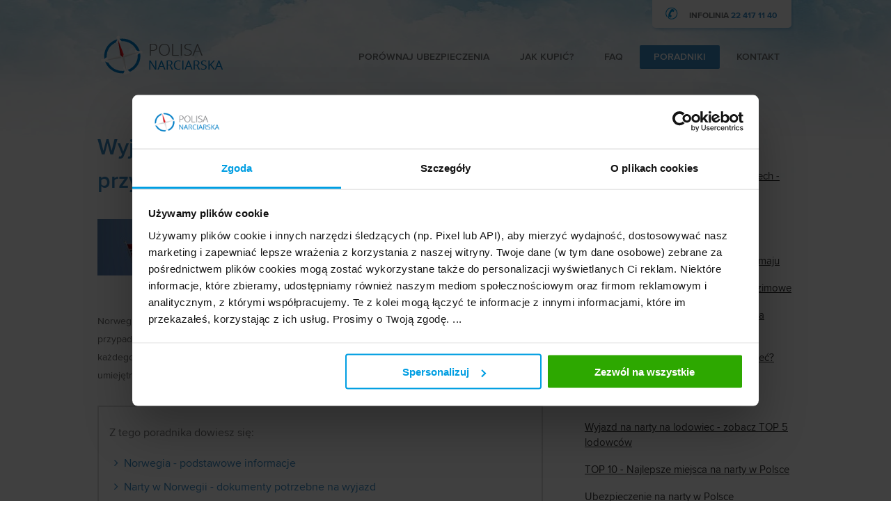

--- FILE ---
content_type: text/html; charset=UTF-8
request_url: https://www.polisanarciarska.pl/poradniki/wyjezdzam-do-norwegii-jak-sie-przygotowac
body_size: 13912
content:
<!DOCTYPE html>
<html lang="pl-PL">
		<head>

		    
		    <title>Wybierasz się do Norwegii? Kup ubezpieczenie na narty!</title>

		    <meta charset="utf-8" />
				<meta name="description" content="Planujesz wyjazd na narty do Norwegii? Zadbaj o ubezpieczenie narciarskie! Dowiedz się, jaki zakres, sumę i warunki wyłączenia mają polisy turystyczne." />
		    <meta name="viewport" content="width=device-width, initial-scale=1.0" />

				<script type="text/javascript"> var WWW_PATH = ""; </script>
				<script src="https://use.fontawesome.com/dc6444f05f.js"></script>

				<link rel="stylesheet" type="text/css" href="/porownaj/_core/_code-parts/_view/_views/_css/_service/help_boxes.css" />
		    <link rel="stylesheet" type="text/css" href="/_website/_css/style.css" />
		    <link rel="stylesheet" type="text/css" href="/porownaj/_core/_code-parts/_view/_views/_css/_service/cookies.css" />
		    <link rel="stylesheet" type="text/css" href="https://fonts.googleapis.com/css?family=Open+Sans:400,600,700&subset=latin,latin-ext" />
		    <link rel="icon" href="/_website/_images/favicon.png" type="image/png" />

		    <script src="/porownaj/_core/_code-parts/_view/_views/_js/jquery.js"></script>
		    <script src="/porownaj/_core/_code-parts/_view/_lib/zebra-cookie/zebra-cookie.js"></script>
				<script src="/_website/_js/responsive.js"></script>

                <script data-cookieconsent="ignore">
		window.dataLayer = window.dataLayer || [];
		function gtag() {
			dataLayer.push(arguments);
		}
	gtag("consent", "default", {
        ad_storage: "denied",
        ad_user_data: "denied",
        ad_personalization: "denied",
        analytics_storage: "denied",
        functionality_storage: "denied",
        personalization_storage: "denied",
        security_storage: "granted",
        wait_for_update: 500,
    });

    gtag("set", "ads_data_redaction", true);
    gtag("set", "url_passthrough", true);
  </script>

<script id="Cookiebot" src="https://consent.cookiebot.com/uc.js" data-cbid="736b1476-ece9-4593-93ce-e4940b2a9afa" data-blockingmode="auto" type="text/javascript"></script>				<script>
		(function(i,s,o,g,r,a,m){i['GoogleAnalyticsObject']=r;i[r]=i[r]||function(){
		(i[r].q=i[r].q||[]).push(arguments)},i[r].l=1*new Date();a=s.createElement(o),
		m=s.getElementsByTagName(o)[0];a.async=1;a.src=g;m.parentNode.insertBefore(a,m)
		})(window,document,'script','//www.google-analytics.com/analytics.js','ga');

		ga('create', 'UA-2190699-48', 'polisanarciarska.pl');
		ga('send', 'pageview');
</script>
				<!-- Google Tag Manager -->
<script>(function(w,d,s,l,i){w[l]=w[l]||[];w[l].push({'gtm.start':
new Date().getTime(),event:'gtm.js'});var f=d.getElementsByTagName(s)[0],
j=d.createElement(s),dl=l!='dataLayer'?'&l='+l:'';j.async=true;j.src=
'https://www.googletagmanager.com/gtm.js?id='+i+dl;f.parentNode.insertBefore(j,f);
})(window,document,'script','dataLayer','GTM-KZF4PFT');</script>
<!-- End Google Tag Manager -->

<!-- Google Tag Manager -->
<script>(function(w,d,s,l,i){w[l]=w[l]||[];w[l].push({'gtm.start':
new Date().getTime(),event:'gtm.js'});var f=d.getElementsByTagName(s)[0],
j=d.createElement(s),dl=l!='dataLayer'?'&l='+l:'';j.async=true;j.src=
'https://www.googletagmanager.com/gtm.js?id='+i+dl;f.parentNode.insertBefore(j,f);
})(window,document,'script','dataLayer','GTM-5T28TZM4');</script>
<!-- End Google Tag Manager -->		</head>
		<body>


		    <!-- Google Tag Manager (noscript) -->
<noscript><iframe src="https://www.googletagmanager.com/ns.html?id=GTM-KZF4PFT" height="0" width="0" style="display:none;visibility:hidden"></iframe></noscript>
<!-- End Google Tag Manager (noscript) -->

<!-- Google Tag Manager (noscript) -->
<noscript><iframe src="https://www.googletagmanager.com/ns.html?id=GTM-5T28TZM4" height="0" width="0" style="display:none;visibility:hidden"></iframe></noscript>
<!-- End Google Tag Manager (noscript) -->												<div class="page_width">

    <!-- naglowek -->
    <div id="header">

        <div id="header_menu_responsive">

            <i class="fa fa-times close" title="Zamknij" aria-hidden="true"></i>

            <ul>

                <li><a href="/" title="Strona główna">Strona główna</a></li>
                <li><a href="/jak-kupic" title="Jak kupić ubezpieczenie na narty lub snowboard?">Jak kupić?</a></li>
                <li><a href=https://kalkulator.polisanarciarska.pl title="Porównaj ubezpieczenia narciarskie">Porównaj</a></li>
                <li><a href="/faq" title="FAQ">FAQ</a></li>
                <li><a href="/poradniki" class="active"  title="Poradniki">Poradniki</a></li>
                <li><a href="/kontakt" title="Kontakt">Kontakt</a></li>

            </ul>

        </div>

        <div id="header_left">

            <a href="/" title="Ubezpieczenie na narty i snowboard"><img src="/_website/_images/logo.png" alt="Polisanarciarska.pl - Porównywarka ubezpieczeń na narty i snowboard" /></a>

        </div>

        <div id="header_right">

            <div id="header_helpline"><div>INFOLINIA <span>22 417 11 40</span></div></div>
            <div id="header_menu">

                <ul>

                    <li><a href="/" class="home_short" title="Strona główna">Home</a></li>
                    <li><a href=https://kalkulator.polisanarciarska.pl title="Porównaj ubezpieczenia narciarskie">Porównaj Ubezpieczenia</a></li>
                    <li><a href="/jak-kupic" title="Jak kupić ubezpieczenie na narty lub snowboard?">Jak kupić?</a></li>
                    <li><a href="/faq" title="FAQ">FAQ</a></li>
                    <li><a href="/poradniki" class="active"  title="Poradniki">Poradniki</a></li>
                    <li><a href="/kontakt" title="Kontakt">Kontakt</a></li>

                </ul>

            </div>

            <i id="header_menu_responsive_button" class="fa fa-bars" title="Rozwiń menu" aria-hidden="true"></i>

        </div>

        <div class="clear">
        </div>

    </div>
    <!-- /naglowek -->

</div>

				<div id="responsive-helpline" style="display: none;"><a href="tel:717367555">INFOLINIA <span class="phone-number">22 417 11 40</span> <span class="phone-availability">pon-pt 8:00-17:00</span></a></div>

    		<!-- tresc strony -->
		    <div id="page_content">

		        <div class="page_width">

		            <div class="new_page_content">

		                <div class="new_page_content_left">

		                    <h1>Wyjeżdżam do Norwegii - jak się przygotować?</h1>

												<img src="https://www.polisanarciarska.pl/pobierz/obrazki/image_36.jpg" style="max-width: 100%; float: left; margin-right: 15px;" alt="norwegia" /><p style="text-align:left"><strong>Norwegia to piękny kraj fiordów i zorzy polarnej. Ostatnio przyciąga Polaków szukających zatrudnienia. Okazuje się, że jest też doskonałym miejscem dla fanów szaleństwa na śniegu. Miłośnicy narciarstwa i snowboardingu z pewnością znajdą w tym nadbałtyckim kraju coś dla siebie.</strong></p>

<p style="text-align:left">Norwegia jest to bardzo popularny kurort narciarski w Europie. Ośrodki narciarskie są większości przypadków bardzo dobrze zagospodarowane i bezpieczne. Jednak, podobnie jak w przypadku każdego sportu, narciarstwo niesie pewne ryzyko, a bezpieczeństwo na stokach zależy częściowo od umiejętności i odpowiedzialności samego narciarza.<div class="table-of-contents"><span class="label">Z tego poradnika dowiesz się:</span><ul><li><a href="#norwegia-podstawowe-informacje" data-href="#norwegia-podstawowe-informacje" class="scrollto"><i class="fa fa-fw fa-angle-right"></i>Norwegia - podstawowe informacje </a></li><li><a href="#narty-w-norwegii-dokumenty-potrzebne-na-wyjazd" data-href="#narty-w-norwegii-dokumenty-potrzebne-na-wyjazd" class="scrollto"><i class="fa fa-fw fa-angle-right"></i>Narty w Norwegii - dokumenty potrzebne na wyjazd</a></li><li><a href="#jaka-jest-pogoda-w-norwegii" data-href="#jaka-jest-pogoda-w-norwegii" class="scrollto"><i class="fa fa-fw fa-angle-right"></i>Jaka jest pogoda w Norwegii?</a></li><li><a href="#europejska-karta-ubezpieczenia-zdrowotnego-czy-wystarczy-na-wyjazd-na-narty-do-norwegii" data-href="#europejska-karta-ubezpieczenia-zdrowotnego-czy-wystarczy-na-wyjazd-na-narty-do-norwegii" class="scrollto"><i class="fa fa-fw fa-angle-right"></i>Europejska Karta Ubezpieczenia Zdrowotnego - czy wystarczy na wyjazd na narty do Norwegii?</a></li><li><a href="#ubezpieczenie-narciarskie-do-norwegii-co-powinna-zawierac-kompleksowa-ochrona" data-href="#ubezpieczenie-narciarskie-do-norwegii-co-powinna-zawierac-kompleksowa-ochrona" class="scrollto"><i class="fa fa-fw fa-angle-right"></i>Ubezpieczenie narciarskie do Norwegii– co powinna zawierać kompleksowa ochrona?</a></li><li class="contents_more"><a href="#ile-kosztuje-ubezpieczenie-narciarskie-do-norwegii" data-href="#ile-kosztuje-ubezpieczenie-narciarskie-do-norwegii" class="scrollto"><i class="fa fa-fw fa-angle-right"></i>Ile kosztuje ubezpieczenie narciarskie do Norwegii?</a></li><li class="contents_more"><a href="#gdzie-na-narty-w-norwegii" data-href="#gdzie-na-narty-w-norwegii" class="scrollto"><i class="fa fa-fw fa-angle-right"></i>Gdzie na narty w Norwegii?</a></li><li class="contents_more"><a href="#zasady-bezpieczenstwa-na-nartach-w-norwegii" data-href="#zasady-bezpieczenstwa-na-nartach-w-norwegii" class="scrollto"><i class="fa fa-fw fa-angle-right"></i>Zasady bezpieczeństwa na nartach w Norwegii</a></li></ul><span class="show-more">Pokaż wszystkie <i class="fa fa-arrow-down"></i></span><span class="show-less hidden">Zwiń <i class="fa fa-arrow-up"></i></span></div></p>

<h2 style="text-align:left" id="norwegia-podstawowe-informacje">Norwegia - podstawowe informacje </h2>

<p>Norwegia to kraj położony w północnej <strong>Europie, znany ze swojej malowniczej przyrody, fiordów, lodowców, wysokich gór i krystalicznie czystych jezior. </strong></p>

<p>Podstawowe informacje na temat Norwegii:</p>

<ul>
	<li><strong>Stolica</strong>: Oslo</li>
	<li><strong>Język</strong>: Norweski</li>
	<li><strong>Ludność</strong>: Około 5,4 miliona mieszkańców</li>
	<li><strong>Powierzchnia</strong>: Około 385 207 km²</li>
	<li><strong>Waluta</strong>: Korona norweska (NOK)</li>
	<li><strong>System polityczny</strong>: Konstytucyjna monarchia parlamentarna</li>
	<li><strong>Przyroda</strong>: Norwegia słynie z malowniczej przyrody, która obejmuje fiordy, góry, lodowce, tundry, lasy i jeziora.</li>
	<li><strong>Fiordy</strong>: Norwegia jest znana z ponad tysiąca spektakularnych fiordów, które są wpisane na Listę Światowego Dziedzictwa UNESCO.</li>
	<li><strong>Gospodarka</strong>: Norwegia ma jedną z najwyższych na świecie dochodów na mieszkańca, głównie dzięki eksportowi ropy naftowej i gazu ziemnego.<br>
	 </li>
</ul>

<p><img alt="Wyjazd na narty do Norwegii" src="../../pobierz/obrazki/image_105.jpg" style="display:block; margin-left:auto; margin-right:auto"></p>

<h2 id="narty-w-norwegii-dokumenty-potrzebne-na-wyjazd">Narty w Norwegii - dokumenty potrzebne na wyjazd</h2>

<p>Dokumenty, które bedą Ci potrzebne na wyjazd do Norwegii to <strong>paszport lub dowód osobisty. </strong>W przypadku podróży lotniczych, zaleca się posiadanie paszportu, ponieważ niektóre linie lotnicze mogą wymagać paszportu jako głównego dokumentu identyfikacyjnego. Nie ma określonej minimalnej ważności dokumentu podróży dla osób podróżujących do Norwegii z Polski. <strong>Obywatele polscy nie potrzebują wizy do Norwegii. </strong></p>

<p>Jeśli planujesz przebywać w Norwegii ponad 3 miesiące, musisz zarejestrować swój pobyt na posterunku policji norweskiej.</p>

<h2 id="jaka-jest-pogoda-w-norwegii">Jaka jest pogoda w Norwegii?</h2>

<p>Norwegia charakteryzuje się dość zróżnicowanym klimatem, głównie ze względu na rozległe położenie geograficzne, rozciągające się od wybrzeży Morza Północnego na południu, po Arktykę na północy. W związku z tym, warunki pogodowe będą różnić się w różnych regionach kraju. Na południu Norwegii, nad wybrzeżami Morza Północnego i Morza Norweskiego, panuje klimat umiarkowany morski. <strong>Zimy są łagodne, a lata chłodne, z umiarkowanymi temperaturami. </strong>Opady są stosunkowo wysokie przez cały rok, a zima może być mokra i deszczowa. W środkowej części kraju, w okolicach Oslo i okolic, występuje klimat kontynentalny. Zimy są chłodne, a temperatury spadają poniżej zera, a latem jest cieplej, ale nadal stosunkowo chłodno w porównaniu do klimatu kontynentalnego w innych krajach. <strong>Opady są mniej intensywne niż na wybrzeżach. Na północy Norwegii, powyżej koła podbiegunowego, panuje klimat subarktyczny, który charakteryzuje się</strong> <strong>bardzo chłodnymi zimami, gdzie temperatury spadają poniżej zera, oraz umiarkowanie chłodnymi latami.</strong> Czasami latem można doświadczyć dni bezpośredniego słońca, dzięki zjawisku znanemu jako północne białe noce. Z kolei w północnych częściach kraju, nad kołem podbiegunowym, występuje klimat arktyczny. Charakteryzuje się to długimi i surowymi zimami oraz krótkimi i chłodnymi latami, gdzie temperatura rzadko przekracza 10°C. </p>

<h2 id="europejska-karta-ubezpieczenia-zdrowotnego-czy-wystarczy-na-wyjazd-na-narty-do-norwegii">Europejska Karta Ubezpieczenia Zdrowotnego - czy wystarczy na wyjazd na narty do Norwegii?</h2>

<p style="text-align:left"><strong>WAŻNE❗ Mimo, że Norwegia nie jest państwem członkowskim Unii Europejskiej, możemy na jej terenie korzystać z pomocy lekarza na podstawie EKUZ wystawionej przez NFZ</strong>.</p>

<p style="text-align:left">Mimo, że Norwegia nie jest państwem członkowskim Unii Europejskiej, możemy na jej terenie korzystać z pomocy lekarza na podstawie Karty EKUZ wystawionej przez NFZ. Upoważnia nas ona do usług medycznych świadczonych przez placówki, które mają podpisaną umowę z Narodowym Biurem Ubezpieczeniowym. W lokalnych oddziałach możemy uzyskać informacje dotyczące przychodni, do których możemy się udać po pomoc. Musimy pamiętać, że EKUZ nie zapewnia pokrycia wszytskich kosztów leczenia, wato więc wykupić dodatkowo ubezpieczenie kosztów leczenia.</p>

<p style="text-align:left">Pamiętaj jednak, że leczenie w Norwegii nie należy do najtańszych, a za wszystkie dodatkowe usługi medyczne zapłacisz z włąsnej kieszeni. </p>

<p><u><strong>100% płatne są takie usługi, jak:</strong></u></p>

<ul>
	<li>transport powrotny do kraju,</li>
	<li>leczenie prywatne,</li>
	<li>zakup materiałów medycznych,</li>
	<li>leczenie dentystyczne.</li>
</ul>

<p><u><strong>Dopłacić trzeba za:</strong></u></p>

<ul>
	<li>wizytę u lekarza pierwszego kontaktu – ok. 70 zł;</li>
	<li>wizytę domowa lekarza pierwszego kontaktu – ok. 90 zł;</li>
	<li>wizytę specjalistyczną – ok. 145 zł ze skierowaniem, ok. 220 zł bez skierowania. </li>
	<li>transport sanitarny – w sytuacjach nagłych jest bezpłatny, w pozostałych kosztuje ok. 60 zł za przejazd w jedną stronę;</li>
	<li>leki.</li>
</ul>

<p>Dlatego <strong>najlepszym zabezpieczeniem podczas podróży na narty do Norwegii będzie więc indywidualne ubezpieczenie narciarskie. </strong>Tylko takie rozwiązanie zapewni uzyskanie bezpłatnej pomocy medycznej w Norwegii, a także zapewni szereg dodatkowych usług, np. transport medyczny do kraju. </p>

<h2 id="ubezpieczenie-narciarskie-do-norwegii-co-powinna-zawierac-kompleksowa-ochrona">Ubezpieczenie narciarskie do Norwegii– co powinna zawierać kompleksowa ochrona?</h2>

<p><strong>Ubezpieczenie kosztów leczenia</strong></p>

<p style="text-align:left">Wyjeżdżając za granicę powinniśmy zadbać o dostęp do opieki medycznej w kraju, który jest celem naszej podróży. W razie wypadku lub zachorowania pomoc lekarza może okazać się niezbędna. Jednak, żeby korzystać z niej bezpłatnie musimy posiadać odpowiednie ubezpieczenie, z którego zostanie opłacona usługa dla nas zrealizowana. W Norwegii wizyta u lekarza specjalisty wymaga odpowiedniego skierowania. Podobnie jak leczenie szpitalne. Chcąc skorzystać z tych świadczeń na własna rękę musimy liczyć się z kosztami, jakie przyniesie nasze leczenie. Ile może kosztować leczenie w Norwegii?</p>

<table style="margin:0 auto">
	<tbody>
		<tr>
			<td>wizyta u lekarza pierwszego kontaktu</td>
			<td><strong>około 60 zł</strong></td>
		</tr>
		<tr>
			<td>porada specjalisty</td>
			<td><strong>około 126 zł</strong></td>
		</tr>
		<tr>
			<td>porada specjalisty bez skierowania</td>
			<td><strong>około 215 zł</strong></td>
		</tr>
		<tr>
			<td>doba w szpitalu</td>
			<td><strong>około 1650 zł</strong></td>
		</tr>
	</tbody>
</table>

<p style="text-align:center">źródło: materiały własne<br>
 </p>

<p><strong>Ratownictwo </strong></p>

<p style="text-align:left">Pomoc ratowników górskich to jedno z kosztowniejszych świadczeń, z jakich możemy być zmuszeni korzystać. Ratownictwo, a często wcześniej akcja poszukiwawcza niosą duże wydatki. Zabezpieczenie się przed nimi powinno być obowiązkowe dla każdego narciarza i snowboardzisty, zwłaszcza, jeśli zamierza uprawiać taki typ sportu, który jest szczególnie niebezpieczny. W przeciwieństwie do polskiego ratownictwa górskiego, zagraniczne jednostki obciążają kosztami interwencji poszkodowanych. To turysta jest zobowiązany do zapłacenia rachunku, jaki zostanie wystawiony po akcji.</p>

<p style="text-align:left"><img alt="koszty akcji poszukiwawczej i ratowniczej" src="../../pobierz/obrazki/image_106.jpg" style="display:block; margin-left:auto; margin-right:auto"></p>

<p style="text-align:left"> </p>

<p style="text-align:center"><a href="https://kalkulator.polisanarciarska.pl" style="font-size: 15px; font-family: Arial,Helvetica,sans-serif; background: #3A8BC5; padding: 10px 15px; border-radius: 3px; -moz-border-radius: 3px; -webkit-border-radius: 3px; color: white; text-decoration: none;"><strong>Ubezpieczenie narciarskie do Norwegii</strong></a></p>

<p><strong>Assistance</strong></p>

<p style="text-align:left">To pakiet ubezpieczeń, które zapewniają ochronę w rozmaitych sytuacjach kryzysowych. Zwykle jest on zapewniony w podstawowym wariancie ubezpieczenia wraz z kosztami leczenia. W ramach assistance możemy liczyć m.in. na pomoc w zakresie:</p>

<table>
	<tbody>
		<tr>
			<td colspan="2" style="text-align:center"><strong>Assistance w podstawowym zakresie</strong></td>
		</tr>
		<tr>
			<td><strong>organizacji i opłacenia transportu poszkodowanego</strong></td>
			<td>rozumie się go zarówno poprzez przewiezienie chorego z miejsca wypadku do szpitala, powrót poszkodowanego do Polski oraz transport zwłok ubezpieczonego</td>
		</tr>
		<tr>
			<td><strong>przekazania wiadomości</strong></td>
			<td>poinformowanie wskazanej osobie w Polsce o zaistnieniu zdarzenia objętego ubezpieczeniem</td>
		</tr>
		<tr>
			<td><strong>pomocy prawnej</strong></td>
			<td>zorganizowanie i opłacenie wsparcia adwokata, jeśli ubezpieczony popadł w konflikt z miejscowym prawem</td>
		</tr>
		<tr>
			<td><strong>ratownictwa</strong></td>
			<td>organizacja i pokrycie kosztów akcji poszukiwawczej, udzielenia doraźnej pomocy medycznej oraz transportu poszkodowanego z miejsca wypadku do szpitala</td>
		</tr>
		<tr>
			<td colspan="2" style="text-align:center"><strong>Assistance w rozszerzonym zakresie</strong></td>
		</tr>
		<tr>
			<td><strong>opiekę nad nieletnimi dziećmi</strong></td>
			<td>organizacja i opłacenie opieki w kraju, na terenie którego doszło do zdarzenia oraz zapewnienie noclegu opiekunowi dziecka, które musiało zostać poddane hospitalizacji</td>
		</tr>
		<tr>
			<td><strong>zastępczego kierowcę</strong></td>
			<td>zorganizowanie i opłacenie kierowcy, który, w razie niemożności przez ubezpieczonego prowadzenia pojazdu, zawiezie go do miejsca zamieszkania</td>
		</tr>
		<tr>
			<td><strong>pomoc tłumacza</strong></td>
			<td>zorganizowanie pomocy tłumacza i opłacenie kosztów z tym związanych w sytuacji, jeśli ubezpieczony wejdzie w konflikt z prawem poza granicami Polski</td>
		</tr>
		<tr>
			<td><strong>odwiedziny osoby wskazanej</strong></td>
			<td>organizacja transportu i zakwaterowania dla osoby bliskiej ubezpieczonemu oraz jej opłacenie w przypadku, jeśli jego życie jest zagrożone</td>
		</tr>
	</tbody>
</table>

<p style="text-align:center">źródło: materiały własne</p>

<p><strong>Ubezpieczenie Następstw Nieszczęśliwych Wypadków (NNW)</strong></p>

<p style="text-align:left">To ubezpieczenie chroni nas od konsekwencji jakie są spowodowane nieszczęśliwym wypadkiem. Jeśli więc jeżdżąc na nartach doznamy uszczerbku na zdrowiu i będziemy potrzebowali pomocy lekarza, ubezpieczyciel pokryje koszty leczenia i ewentualnej rehabilitacji w zakresie, w jakim obowiązuje ubezpieczenie i na tyle, na ile pozwoli mu na to wybrana przez nas suma ubezpieczenia. Nie warto tu oszczędzać na polisie. Zbyt niska suma może nie wystarczyć na opłacenie niezbędnych zabiegów. Wówczas resztę kosztów będziemy musieli pokryć sami.</p>

<p style="text-align:left"> </p>

<p style="text-align:center"><a href="https://kalkulator.polisanarciarska.pl" style="font-size: 15px; font-family: Arial,Helvetica,sans-serif; background: #3A8BC5; padding: 10px 15px; border-radius: 3px; -moz-border-radius: 3px; -webkit-border-radius: 3px; color: white; text-decoration: none;"><strong>Ubezpieczenie narciarskie do Norwegii za 4,50 zł dziennie</strong></a></p>

<p> </p>

<p><strong>Ubezpieczenie odpowiedzialności cywilnej (OC w życiu prywatnym)</strong></p>

<p style="text-align:left">Chroni nas przed konsekwencjami finansowymi wypadków na stoku, których jesteśmy sprawcami. Wyrządzenie szkody osobie trzeciej może nieść wysokie koszty. Poszkodowany narciarz ma prawo domagać się od nas odszkodowania w zakresie:</p>

<table style="height:65px; margin:0 auto; width:600px">
	<tbody>
		<tr>
			<td><strong>✓</strong></td>
			<td>sfinansowania naprawy lub kupna nowego sprzętu sportowego, jeśli z naszej winy został on zniszczony</td>
		</tr>
		<tr>
			<td><strong>✓</strong></td>
			<td>zadośćuczynienia za nieudany urlop, gdy doznane urazy nie pozwolą turyście na dalsze korzystanie z wypoczynku</td>
		</tr>
		<tr>
			<td><strong>✓</strong></td>
			<td>zwrotu kosztów leczenia i rehabilitacji, jeżeli użytkownik stoku dozna na tyle poważnego uszczerbku na zdrowiu, że konieczna będzie hospitalizacja i dalsze, kosztowne leczenie</td>
		</tr>
	</tbody>
</table>

<p style="text-align:center">źródło: materiały własne</p>

<p>Posiadając ubezpieczenie narciarskie, które zawiera ochronę OC z zakresem rozszerzonym o uprawianie danej dyscypliny, odpowiedzialność finansowa zostanie przeniesiona na ubezpieczyciela. Towarzystwo wypłaci pieniądze poszkodowanemu przez nas użytkownikowi stoku.</p>

<h2 id="ile-kosztuje-ubezpieczenie-narciarskie-do-norwegii">Ile kosztuje ubezpieczenie narciarskie do Norwegii?</h2>

<p>Ubezpieczenie narciarskie do Norwegii to koszt zaledwie kilku złotych za dzień ochrony. W porównaniu z kosztami leczenia w skandynawskim kraju, z pewnością nie jest to wygórowany wydatek. MInisterstwo Spraw Zagranicznych przypomina:</p>

<blockquote>
<p><strong>Koszty leczenia w Norwegii są bardzo wysokie. Osoba nieubezpieczona w Polsce powinna koniecznie wykupić przed przyjazdem do Norwegii indywidualną polisę ubezpieczeniową, która obejmie co najmniej koszty leczenia i następstw nieszczęśliwych wypadków, a także koszty transportu medycznego.</strong></p>
</blockquote>

<table>
	<tbody>
		<tr>
			<td>Towarzystwo ubezpieczeniowe </td>
			<td>Koszty leczenia </td>
			<td>Ratownictwo</td>
			<td>Sporty objęte polisą</td>
			<td>NNW</td>
			<td>OC</td>
			<td>Cena                                               </td>
		</tr>
		<tr>
			<td> AXA PARTNERS</td>
			<td> 200 00 zł</td>
			<td> 200 000 zł</td>
			<td> 114</td>
			<td>20 000 zł</td>
			<td> -</td>
			<td>
			<p><strong> 31, 36 zł </strong></p>

			<p><a href="https://kalkulator.polisanarciarska.pl/kalkulator/ubezpieczenia-turystyczne/"><strong>(sprawdź cenę)</strong></a></p>
			</td>
		</tr>
		<tr>
			<td>NATIONALE NEDERLANDE</td>
			<td> 80 000 zł</td>
			<td> 100 000 zł</td>
			<td> 60 </td>
			<td> - </td>
			<td> - </td>
			<td>
			<p><strong> 37, 44 zł </strong></p>

			<p><a href="https://kalkulator.polisanarciarska.pl/kalkulator/ubezpieczenia-turystyczne/"><strong><strong>(sprawdź cenę)</strong></strong></a></p>
			</td>
		</tr>
		<tr>
			<td> Wiener</td>
			<td> 91 581 zł</td>
			<td> 36 633 zł</td>
			<td> - </td>
			<td>
			<p> 10 000  zł</p>
			</td>
			<td>
			<ul>
				<li>OC: 114 477 zł</li>
				<li> </li>
				<li>OC sportowe: 114 477 zł</li>
			</ul>
			</td>
			<td>
			<p><strong> 57, 00 zł</strong></p>

			<p><a href="https://kalkulator.polisanarciarska.pl/kalkulator/ubezpieczenia-turystyczne/"><strong>(sprawdź cenę)</strong></a></p>

			<p> </p>
			</td>
		</tr>
		<tr>
			<td>SIGNAL IDUNA</td>
			<td> 91 581 zł</td>
			<td> 32 053 zł</td>
			<td> 7</td>
			<td> 15 000 zł</td>
			<td> 
			<ul>
				<li>OC: 274 744 zł</li>
				<li> </li>
				<li>OC sportowe: 137 372 zł</li>
			</ul>
			</td>
			<td>
			<p><strong> 73, 42 zł</strong></p>

			<p><a href="https://kalkulator.polisanarciarska.pl/kalkulator/ubezpieczenia-turystyczne/"><strong><strong>(sprawdź cenę)</strong></strong></a></p>
			</td>
		</tr>
		<tr>
			<td> Promama</td>
			<td> 100 000 zł</td>
			<td> 100 000 zł</td>
			<td> 2</td>
			<td> 20 000 zł</td>
			<td>
			<ul>
				<li>OC: 100 000 zł</li>
				<li> </li>
				<li>OC sportowe: 100 000 zł</li>
			</ul>
			</td>
			<td>
			<p><strong> 74, 00 zł</strong></p>

			<p><a href="https://kalkulator.polisanarciarska.pl/kalkulator/ubezpieczenia-turystyczne/"><strong><strong>(sprawdź cenę)</strong></strong></a></p>
			</td>
		</tr>
		<tr>
			<td> Generali</td>
			<td> 200 000 zł</td>
			<td> 200 000 zł</td>
			<td> 2</td>
			<td> 30 000 zł</td>
			<td>
			<ul>
				<li>OC: 100 000 zł</li>
				<li> </li>
				<li>OC sportowe: 100 000 zł</li>
			</ul>
			</td>
			<td>
			<p><strong> 84, 00 zł</strong></p>

			<p><a href="https://kalkulator.polisanarciarska.pl/kalkulator/ubezpieczenia-turystyczne/"><strong><strong>(sprawdź cenę)</strong></strong></a></p>
			</td>
		</tr>
	</tbody>
</table>

<p> </p>

<h2 id="gdzie-na-narty-w-norwegii">Gdzie na narty w Norwegii?</h2>

<ul>
	<li style="text-align:left"><strong>Hafjell</strong> – stacja narciarska położona 15 km od Lillehamer, położona na wysokości między 195 m. n.p.m. a 1030 m. n.p.m. Ośrodek ten oddaje do dyspozycji narciarzom 16 wyciągów narciarskich (orczykowe, krzesełkowe i gondolowe). Armatki śnieżne zapewniają dogodne warunki narciarskie przez całą zimę.</li>
	<li style="text-align:left"><strong>Norefjell</strong> – to ośrodek położony między 180 m. n.p.m. a 1188 m. n.p.m. Dostępnych jest tam 13 wyciągów. Narciarze mają do dyspozycji 28 tras zjazdowych. Najdłuższa z nich liczy 7 km długości.</li>
	<li style="text-align:left"><strong>Kongsberg</strong> – nowoczesny kompleks narciarski oddalony od Oslo o godzinę drogi. Oferuje turystom trasy o różnym stopniu trudności. Na wysokości między 235 m. n.p.m. a 565m. n.p.m. Narciarze mają do dyspozycji 7 wyciągów. Najdłuższa z 9 dostępnych tras zjazdowych liczy 2 km.</li>
	<li style="text-align:left"><strong>Trysil </strong>- to największy ośrodek narciarski w Norwegii, położony na wschodzie kraju. Posiada różnorodne trasy narciarskie, doskonałe warunki śniegowe i dobre zaplecze narciarskie, w tym wypożyczalnie i szkoły narciarskie.</li>
	<li style="text-align:left"><strong>Hemsedal</strong> -  popularny ośrodek narciarski w południowej Norwegii. Zapewnia różnorodne trasy dla narciarzy i snowboardzistów, a także liczne atrakcje i aktywności poza stokami.</li>
	<li style="text-align:left"><strong>Geilo </strong>- urocza miejscowość narciarska w regionie Hallingdal, znana ze swojego przyjaznego dla rodzin charakteru. Posiada różnorodne trasy narciarskie i oferuje wiele innych aktywności, takich jak jazda na łyżwach, piesze wycieczki i wędrówki.</li>
	<li style="text-align:left"><strong>Lillehammer</strong> - znane przede wszystkim z organizacji Zimowych Igrzysk Olimpijskich w 1994 roku i oferuje wiele atrakcji narciarskich, w tym ośrodek narciarski Hafjell i Kvitfjell.</li>
	<li style="text-align:left"><strong>Beitostølen - </strong>czyli to doskonałe miejsce na narciarstwo biegowe i aktywny wypoczynek na świeżym powietrzu, położone w malowniczych górach w regionie Jotunheimen.</li>
	<li style="text-align:left"><strong>Voss - </strong>to malownicza miejscowość narciarska na zachodnim wybrzeżu Norwegii. Oferuje doskonałe trasy narciarskie oraz możliwości uprawiania narciarstwa i snowboardingu poza trasami.</li>
	<li style="text-align:left"><strong>Norefjell </strong>- to popularny ośrodek narciarski, oddalony zaledwie o 90 minut jazdy samochodem od Oslo. Oferuje różnorodne trasy narciarskie i piękne widoki.</li>
</ul>

<h2 style="text-align:left" id="zasady-bezpieczenstwa-na-nartach-w-norwegii">Zasady bezpieczeństwa na nartach w Norwegii</h2>

<p>Wybierając się na narty do Norwegii, pamietaj o kilku najważniejzych wskazówkach:</p>

<ol>
	<li>
	<p><strong>Warunki śniegowe i pogodowe.</strong> Warunki śniegowe mogą się różnić w zależności od regionu Norwegii i momentu w roku. To, czy stoki są niebezpieczne, zależy w dużej mierze od pokrywy lodowej, głębokiego śniegu, lawin i zmian pogodowych.</p>
	</li>
	<li>
	<p><strong>Doświadczenie i umiejętności narciarskie.</strong> Prawidłowe opanowanie technik narciarskich może pomóc w uniknięciu wypadków na stoku. Osoby początkujące powinny wybierać łatwiejsze trasy, a także korzystać z nauki w szkole narciarskiej.</p>
	</li>
	<li>
	<p><strong>Świadomość środowiska wokół. </strong>Ważne jest, aby być świadomym innych narciarzy i zachowywać ostrożność na stoku, aby uniknąć kolizji i wypadków.</p>
	</li>
	<li>
	<p><strong>Wyposażenie na narty w Norwegii. </strong>Odpowiedni strój i wyposażęnie to kaski i gogle, które pomagają w zminimalizowaniu ryzyka obrażeń.</p>
	</li>
	<li>
	<p><strong>Lawiny. </strong>W niektórych regionach Norwegii istnieje ryzyko lawin. Osoby planujące wyprawę poza wyznaczone trasy narciarskie powinny być świadome zagrożenia i przestrzegać zaleceń i ostrzeżeń dotyczących lawin.</p>
	</li>
</ol><section class="faq"><h2>PYTANIA I ODPOWIEDZI</h2><ol itemscope="" itemtype="https://schema.org/FAQPage"><li itemscope="" itemprop="mainEntity" itemtype="https://schema.org/Question"><h3 class="q" itemprop="name">Czy jest wymagana pisemna zgoda rodziców/opiekunów prawnych na podróż dziecka z kimś innym? </h3><p itemscope="" itemprop="acceptedAnswer" itemtype="https://schema.org/Answer"><span itemprop="text">Nie ma takiego oficjalnego wymogu. Jednak na wypadek kontroli na granicy warto, aby osoba podróżująca z dzieckiem miała przy sobie pisemną zgodę rodziców dziecka na taką podróż. </span></p></li><li itemscope="" itemprop="mainEntity" itemtype="https://schema.org/Question"><h3 class="q" itemprop="name">Jaka waluta obowiązuje w Norwegii?</h3><p itemscope="" itemprop="acceptedAnswer" itemtype="https://schema.org/Answer"><span itemprop="text">W Norwegii obowiązuje norweska korona (NOK) jako oficjalna waluta. Symbol waluty to "kr" lub "NOK".  Płatności kartami są szeroko akceptowane w Norwegii, zarówno w sklepach, restauracjach, jak i na stacjach benzynowych. W miastach i większych miejscowościach łatwo dostępne są również bankomaty, co ułatwia wypłacanie gotówki, jeśli jest to konieczne.</span></p></li><li itemscope="" itemprop="mainEntity" itemtype="https://schema.org/Question"><h3 class="q" itemprop="name">Czy stoki w Norwegii są niebezpieczne?</h3><p itemscope="" itemprop="acceptedAnswer" itemtype="https://schema.org/Answer"><span itemprop="text"></span></p></li></ol></section><section class="summary"><h2>Podsumowanie </h2><ol>
	<li>Norwegia to piękny kraj fiord&oacute;w i zorzy polarnej.</li>
	<li>Stolica Norwegii to Oslo.</li>
	<li>Walutą obowiązującą w Norwegii jest Korona norweska.&nbsp;</li>
	<li>EKUZ jest honorowane w Norwegii, ale przyjezdni muszą wsp&oacute;łfinansować usługi medyczne, a także za część płacić z własnej kieszeni.&nbsp;</li>
	<li>Uezpieczenie narciarskie do Norwegii to koszt ok 4 zł dziennie.&nbsp;</li>
</ol>
</section>
		                    <div>
                                
                                          <div style="float:right;width:100%;margin: 10px 0">
                                          <div class="rate rate-right " data-type="3" data-rate="5.0000" data-last-rate="" data-id="129">
                                              <div style="float:right"><div class='post-rate-star-icon'></div><div class='post-rate-star-icon'></div><div class='post-rate-star-icon'></div><div class='post-rate-star-icon'></div><div class='post-rate-star-icon'></div></div>
                                                  <p class="rate-info" style="opacity: 1;margin-bottom: 0;margin-top:3px;line-height: 10px">Średnia ocena: <span class="rate-result">5.00</span></p>
                                              <p class="rate-info">Dziękujemy za oddanie głosu.</p></div></div><script type="application/ld+json">{"@context":"http:\/\/schema.org","@type":"Article","name":"Wyje\u017cd\u017cam do Norwegii - jak si\u0119 przygotowa\u0107?","headline":"Wyje\u017cd\u017cam do Norwegii - jak si\u0119 przygotowa\u0107?","datePublished":"2015-05-08 14:11:44","dateModified":"2023-08-01 09:22:39","author":{"@type":"Thing","name":"Redakcja","url":"https:\/\/www.polisanarciarska.pl\/autor\/redakcja"},"publisher":{"@type":"Organization","name":"polisanarciarska.pl","logo":{"@type":"ImageObject","url":"https:\/\/www.polisanarciarska.pl\/_website\/_images\/logo.png"}},"mainEntityOfPage":{"@type":"WebPage","@id":"https:\/\/www.polisanarciarska.pl\/","url":"https:\/\/www.polisanarciarska.pl\/"},"image":"https:\/\/www.polisanarciarska.pl\/pobierz\/obrazki\/image_36.jpg","aggregateRating":{"@type":"AggregateRating","ratingValue":"5.0000","reviewCount":"1","itemReviewed":{"@type":"CreativeWorkSeries","image":"https:\/\/www.polisanarciarska.pl\/_website\/_images\/logo.png","name":"Wyje\u017cd\u017cam do Norwegii - jak si\u0119 przygotowa\u0107?"}}}</script>                                    <a href="/poradniki" class="button button-medium" title="Powrót"style="margin-top: 20px; display: inline-block; background: #ababab; box-shadow: none;">Wróć</a>
                                
		                        <a href=https://kalkulator.polisanarciarska.pl class="button button-medium" title="Porównaj ubezpieczenie narciarskie" style="margin-top: 20px; display: inline-block; float: right; position: relative;">Porównaj oferty!</a>

		                        <div class="clear">
		                        </div>

		                    </div>

                            
                                    <div class="author-bio-box">
                                        <div class="image">
                                                                                            <img src="/_website/_images/authors/redakcja.png" alt="Redakcja">
                                                                                    </div>
                                        <div>
                                            <a class="name" href="/autor/redakcja">Redakcja</a>
                                            <a class="email" href="mailto:redakcja@rankomat.pl">redakcja@rankomat.pl</a>
                                            <div class="description">
                                                Zespół specjalistów do spraw contentu, tworzący treści z zakresu ubezpieczeń turystycznych. Zapaleni podróżnicy, dociekliwi redaktorzy, znawcy największych tajemnic OWU. Gotowi do pomocy w wyborze najlepszego ubezpieczenia, a także celu podróży i środka transportu. Doskonale wiedzą, jak przygotować się do każdego wyjazdu i co zrobić, aby był on przyjemny i bezpieczny.                                            </div>
                                        </div>
                                    </div>

                            
		                </div>

		                <div class="new_page_content_right">

		                    <h4>Najnowsze poradniki:</h4>
		                    <ul>

														<li><a href="/poradniki/najdluzsze-trasy-narciarskie-we-wloszech" title="Najdłuższe trasy narciarskie we Włoszech - TOP 10">Najdłuższe trasy narciarskie we Włoszech - TOP 10</a></li><li><a href="/poradniki/podsumowanie-sezonu-zimowego-20232024" title="Podsumowanie sezonu zimowego 2023/2024">Podsumowanie sezonu zimowego 2023/2024</a></li><li><a href="/poradniki/gdzie-na-narty-w-maju" title="Sprawdź, gdzie wybrać się na narty w maju">Sprawdź, gdzie wybrać się na narty w maju</a></li><li><a href="/poradniki/egzotyczne-miejsca-na-sporty-zimowe" title="TOP 5 egzotycznych miejsc na sporty zimowe ">TOP 5 egzotycznych miejsc na sporty zimowe </a></li><li><a href="/poradniki/narty-poza-europa-" title="Zobacz, gdzie wybrać się na narty poza Europą ">Zobacz, gdzie wybrać się na narty poza Europą </a></li><li><a href="/poradniki/urazy-na-stoku-co-powinienes-wiedziec" title="Urazy na stoku - co powinieneś wiedzieć?">Urazy na stoku - co powinieneś wiedzieć?</a></li><li><a href="/poradniki/zobacz-osrodki-narciarskie-rekreacyjne-i-dla-szukajacych-sportowych-emocji" title="Ośrodki narciarskie rekreacyjne i dla szukających sportowych emocji">Ośrodki narciarskie rekreacyjne i dla szukających sportowych emocji</a></li><li><a href="/poradniki/wyjazd-na-narty-na-lodowiec" title="Wyjazd na narty na lodowiec - zobacz TOP 5 lodowców">Wyjazd na narty na lodowiec - zobacz TOP 5 lodowców</a></li><li><a href="/poradniki/top-10-najlepsze-miejsca-na-narty-w-polsce" title="TOP 10 - Najlepsze miejsca na narty w Polsce">TOP 10 - Najlepsze miejsca na narty w Polsce</a></li><li><a href="/poradniki/ubezpieczenie-na-narty-w-polsce" title="Ubezpieczenie na narty w Polsce">Ubezpieczenie na narty w Polsce</a></li>		                    </ul>

		                    <div><a href=https://kalkulator.polisanarciarska.pl class="button button-medium" title="Porównaj ubezpieczenie na narty i snowboard">Porównaj oferty!</a></div>

		                </div>

		                <div class="clear">
		                </div>

		            </div>

		        </div>

		    </div>
		    <!-- /tresc strony -->
            
                        <section id="recommended_articles">
                <div id="page_content">
                    <div class="page_width">
        
                        <h3>Porady narciarskie</h3>
        
                        <div id="box_top_articles">
                
                        <div class="article-important lift">
                                    <div class="art-img-box">
                                        <img src="/pobierz/obrazki/image_151.jpg" alt="ubezpieczenie na święta w górach">
                                    </div>
                                    <div class="art-info">
                                        <h3 class="art-title"><a href="/poradniki/wyjezdzam-na-narty-do-austrii-jak-sie-przygotowac">Wyjeżdżam na narty do Austrii. Jak się przygotować?</a></h3>
                                        <p class="art-excerpt">Zimowe wakacje już zaplanowane – wyjeżdżasz na narty do Austrii. Jak dobrze ubezpieczyć się na taką wyprawę? Co powinna zawierać twoja polisa narciarska, aby skutecznie Cię chroniła? O czym powinieneś wiedzieć, zanim udasz się na austriacki stok? Odpowiedzi poznasz w naszym poradniku z cyklu "Wyjeżdżam na narty do...".</p>
                                    </div>
                                </div><div class="article-important lift">
                                    <div class="art-img-box">
                                        <img src="/pobierz/obrazki/image_151.jpg" alt="ubezpieczenie na święta w górach">
                                    </div>
                                    <div class="art-info">
                                        <h3 class="art-title"><a href="/poradniki/wyjezdzam-na-narty-do-wloch-jak-sie-przygotowac">Wyjeżdżam na narty do Włoch. Jak się przygotować?</a></h3>
                                        <p class="art-excerpt">Zaplanowałeś już zimowe wakacje - wyjeżdżasz na narty do Włoch. Do aktywnego wypoczynku trzeba się odpowiednio przygotować. Jaką polisę narciarską powinieneś kupić, aby skutecznie Cię chroniła? O czym powinieneś pamiętać przed udaniem się na włoski stok? Odpowiedzi poznasz w kolejnym poradniku z cyklu "Wyjeżdżam na narty do...".</p>
                                    </div>
                                </div><div class="article-important lift">
                                    <div class="art-img-box">
                                        <img src="/pobierz/obrazki/image_68.jpg" alt="Austria narty">
                                    </div>
                                    <div class="art-info">
                                        <h3 class="art-title"><a href="/poradniki/5-najlepszych-osrodkow-narciarskich-w-austrii">10 najlepszych ośrodków narciarskich w Austrii</a></h3>
                                        <p class="art-excerpt">Austria to kraj, w którym ponad połowę obszaru stanowią tereny górskie. Jest więc znakomitym miejscem na zimowe wyjazdy narciarskie czy snowboardowe. Alpy posiadają swój własny klimat, kształtowany nie tylko przez pogodę, ale także mieszkańców, turystów i lokalną kulturę. Poza stokami czekają na nas przepiękne miasteczka z typowym...</p>
                                    </div>
                                </div><div class="article-important lift">
                                    <div class="art-img-box">
                                        <img src="/pobierz/obrazki/image_243.jpg" alt="narty na Słowacji">
                                    </div>
                                    <div class="art-info">
                                        <h3 class="art-title"><a href="/poradniki/ranking-6-najdluzszych-tras-narciarskich-na-slowacji">Ranking 6 najdłuższych tras narciarskich na Słowacji</a></h3>
                                        <p class="art-excerpt">Planujesz zagraniczny, zimowy urlop, ale nie chcesz za bardzo oddalać się od Polski? Szukasz miejsca, w którym za stosunkowo niewielkie pieniądze przeżyjesz narciarską przygodę w komfortowych warunkach? Czasem nie trzeba szukać daleko, aby odkryć niezwykłe miejsca do niezapomnianego wypoczynku! Wyjedź na Słowację. 
</p>
                                    </div>
                                </div>                    </div>
                </div>
            </section>

            
            <script>
                $("table").each(function(){
                    $(this).wrap("<div style='overflow-x: auto'></div>");
                });
            </script>

				<!-- Google Code for PolisaTurystyczna.pl - Odwiedzili -->
<!-- Remarketing tags may not be associated with personally identifiable information or placed on pages related to sensitive categories. For instructions on adding this tag and more information on the above requirements, read the setup guide: google.com/ads/remarketingsetup -->
<script type="text/javascript">
    /* <![CDATA[ */
    var google_conversion_id = 996742740;
    var google_conversion_label = "X0QrCOzp3QUQ1Kyk2wM";
    var google_custom_params = window.google_tag_params;
    var google_remarketing_only = true;
    /* ]]> */
</script>
<script type="text/javascript" src="//www.googleadservices.com/pagead/conversion.js"></script>
<noscript>
    <div style="display:inline;">
        <img height="1" width="1" style="border-style:none;" alt="" src="//googleads.g.doubleclick.net/pagead/viewthroughconversion/996742740/?value=0&amp;label=X0QrCOzp3QUQ1Kyk2wM&amp;guid=ON&amp;script=0"/>
    </div>
</noscript>
				<!-- loga partnerow -->
<div id="partners_logos">

    <img src="/_website/_images/partners_logos/logo-europa-gray.png" alt="Ubezpieczenie narciarskie - Europa" />
    <img src="/_website/_images/partners_logos/generali.png" alt="Ubezpieczenie narciarskie - Generali" />
    <img src="/_website/_images/partners_logos/signal-iduna.png" alt="Ubezpieczenie narciarskie - Signal Iduna" />
    <img src="/_website/_images/partners_logos/warta.png" alt="Ubezpieczenie narciarskie - Warta" />
    <img src="/_website/_images/partners_logos/axa.png" alt="Ubezpieczenie narciarskie - Axa Partners" />
    <img src="/_website/_images/partners_logos/uniqa.png" alt="Ubezpieczenie narciarskie - Uniqa" class="axa" />

</div>
<!-- /loga partnerow -->
		    <!-- stopka -->
<div id="footer">

    <div class="top">

        <div class="page_width">

            <ul class="footer-links footer-links-top">

                <li><a href=https://kalkulator.polisanarciarska.pl title="Porównaj ubezpieczenia na narty i snowboard">Porównaj Ubezpieczenia</a></li>
                <li><a href="/o-nas" title="O nas">O nas</a></li>
                <li><a href="/jak-kupic" title="Jak kupić ubezpieczenie na narty lub snowboard?">Jak kupić?</a></li>
                <li><a href="/faq" title="FAQ">FAQ</a></li>
                <li><a href="/bezpieczenstwo" title="Bezpieczeństwo">Bezpieczeństwo</a></li>
                <li><a href="/regulamin-serwisu" title="Regulamin">Regulamin</a></li>
                <li><a href="/kontakt" title="Kontakt">Kontakt</a></li>
                <li><a href="/towarzystwa-ubezpieczen-dostepne-w-naszej-ofercie" title="Towarzystwa ubezpieczeń dostępne w naszej ofercie">Towarzystwa w ofercie</a></li>

            </ul>

            <ul style="display: block; margin-top: 15px;">

              <li><a href="/reklama" title="Reklama">Reklama</a></li>
              <li><a href="/oferta-wspolpracy" title="Oferta współpracy">Oferta współpracy</a></li>
              <li><a href="/polityka-prywatnosci" title="Polityka prywatności">Polityka prywatności</a></li>
              <li><a href="/pliki-cookies" title="Pliki cookies">Pliki cookies</a></li>
              <li><a href="/dla-prasy" title="Dla prasy">Dla prasy</a></li>
              <li><a href="/poradniki" title="Poradniki">Poradniki</a></li>
              <li><a href="/zgloszenie-szkody" title="Zgłoszenie szkody">Zgłoszenie szkody</a></li>

            </ul>

        </div>

    </div>

    <div class="bottom">

        <div style="margin-bottom: 30px;">

            <a href="https://rankomat.pl/" target="_blank">

                <img src="https://rankomat.pl/theme/rankomat/images/rankomat-logo.png">

            </a>

        </div>

        2026 &copy; <a href="https://rankomat.pl/" target="_blank">Rankomat.pl sp. z o.o. (dawniej: Rankomat sp. z o.o. sp.k.)</a> Wszelkie prawa zastrzeżone.

    </div>

</div>
<!-- /stopka -->
				<!-- Google Code for Weszli (PolisaNarciarska.pl) -->
<!-- Remarketing tags may not be associated with personally identifiable information or placed on pages related to sensitive categories. For instructions on adding this tag and more information on the above requirements, read the setup guide: google.com/ads/remarketingsetup -->
<script type="text/javascript">
    /* <![CDATA[ */
    var google_conversion_id = 996742740;
    var google_conversion_label = "ySbhCJzT0QcQ1Kyk2wM";
    var google_custom_params = window.google_tag_params;
    var google_remarketing_only = true;
    /* ]]> */
</script>
<script type="text/javascript" src="//www.googleadservices.com/pagead/conversion.js"></script>
<noscript>
    <div style="display:inline;">
        <img height="1" width="1" style="border-style:none;" alt="" src="//googleads.g.doubleclick.net/pagead/viewthroughconversion/996742740/?value=0&amp;label=ySbhCJzT0QcQ1Kyk2wM&amp;guid=ON&amp;script=0"/>
    </div>
</noscript>

		</body>
</html>


--- FILE ---
content_type: text/css
request_url: https://www.polisanarciarska.pl/porownaj/_core/_code-parts/_view/_views/_css/_service/help_boxes.css
body_size: 1549
content:
.help_question {
  display: none;
  position: absolute;
  z-index: 10000;
  width: 30px;
  height: 30px;
  background: #88BCE1;
  margin-top: -25px;
  margin-left: 42px;
  border-radius: 100%;
  cursor: pointer;
}

.help_question:before {
  content: "?";
  color: #fff;
  font-weight: 600;
  position: absolute;
  margin-left: 11px;
  margin-top: 4px;
}

.help_question .help_arrow {
  width: 7px;
  height: 7px;
  z-index: 5000;
  background: #88BCE1;
  position: absolute;
  transform: rotate(45deg);
  -webkit-transform: rotate(45deg);
  -moz-transform: rotate(45deg);
  -o-transform: rotate(45deg);
  margin-top: 26px;
  margin-left: 12.5px;
}

.help_box_content {
  font-size: 11px;
  position: absolute;
  width: 195px;
  background: #88BCE1;
  color: #fff;
  padding: 15px;
  border-radius: 3px;
  display: none;
  cursor: pointer;
}

.help_box_content .help_arrow {
  width: 7px;
  height: 7px;
  background: #88BCE1;
  position: absolute;
  transform: rotate(45deg);
  -webkit-transform: rotate(45deg);
  -moz-transform: rotate(45deg);
  -o-transform: rotate(45deg);
  margin-left: 95px;
}

/* pozycjonowanie boksow */
.help_question_usacanada, .help_question_touristsfamily, .help_question_ocinsure, .help_question_sport1, .help_question_disease, .help_question_work2 { margin-left: 168px; }
.help_question_touristsgroup, .help_question_ssinsure, .help_question_sport2, .help_question_work3 { margin-left: 296px; }
.help_question_bginsure { margin-left: 424px; }
.help_question_betterassistance { margin-left: 550px; }

.help_question_sport3 { margin-left: 424px; }
.help_question_sport4 { margin-left: 552px; }

.help_box_europe { margin: -136px 0 0 -60px; }
.help_box_europe .help_arrow { margin-top: 102px }

.help_box_usacanada { margin: -185px 0 0 65px; }
.help_box_usacanada .help_arrow { margin-top: 147px }

.help_box_touristsfamily { margin: -80px 0 0 70px; }
.help_box_touristsfamily .help_arrow { margin-top: 42px }

.help_box_touristsgroup { margin: -92px 0 0 198px; }
.help_box_touristsgroup .help_arrow { margin-top: 57px }

.help_box_nnwinsure { margin: -116px 0 0 -60px; }
.help_box_nnwinsure .help_arrow { margin-top: 87px }

.help_box_ocinsure { margin: -118px 0 0 71px; }
.help_box_ocinsure .help_arrow { margin-top: 87px }

.help_box_ssinsure { margin: -90px 0 0 198px; }
.help_box_ssinsure .help_arrow { margin-top: 57px }

.help_box_bginsure { margin: -73px 0 0 329px; }
.help_box_bginsure .help_arrow { margin-top: 42px }

.help_box_betterassistance { margin: -209px 0 0 453px; }
.help_box_betterassistance .help_arrow { margin-top: 177px }

.help_box_nosport { margin: -87px 0 0 -60px; }
.help_box_nosport .help_arrow { margin-top: 57px }

.help_box_tripfromothercountry { margin: -177px 0 0 71px; }
.help_box_tripfromothercountry .help_arrow { margin-top: 147px }

.help_box_option1 { margin: -118px 0 0 -58px; }
.help_box_option1 .help_arrow { margin-top: 87px }

.help_box_option2 { margin: -103px 0 0 70px; }
.help_box_option2 .help_arrow { margin-top: 72px }

.help_box_option3 { margin: -103px 0 0 200px; }
.help_box_option3 .help_arrow { margin-top: 72px }

.help_box_option4 { margin: -103px 0 0 327px; }
.help_box_option4 .help_arrow { margin-top: 72px }

.help_box_option5 { margin: -103px 0 0 454px; }
.help_box_option5 .help_arrow { margin-top: 72px }

/* help popup */
#help_popup { display: none; }

.help_popup_background {
  position: fixed;
  width: 100%;
  height: 100%;
  left: 0;
  top: 0;
  background: #fff;
  z-index: 88888;
  opacity: 0.9;
}

.help_popup_content {
  position: fixed;
  background: white;
  width: 700px;
  height: auto;
  z-index: 99999;
  left: 50%;
  margin-left: -350px;
  border-radius: 4px;
  box-shadow: 0 0 10px rgba(0, 0, 0, 0.15);
  border: 1px solid #ddd;
}

.help_popup_content h3 {
  padding: 30px;
  font-size: 17px;
  font-weight: 600;
  color: #3A8BC5;
}

.help_popup_content p {
  padding: 0 30px 30px 30px;
  font-size: 15px;
  line-height: 1.7em;
}

.help_popup_content ul {
    list-style-type: square;
    margin: 0 0 30px 50px;
    font-size: 15px;
}

.help_popup_content .close {
  width: 24px;
  font-size: 22px;
  position: absolute;
  margin-left: 650px;
  margin-top: 22px;
  color: #BBB;
  cursor: pointer;
}

.help_popup_content .close:hover {
  color: #e73a30;
}

@media (max-width: 949px) {

    #cookies {
        margin: 0;
    }

    #responsive-helpline {
        position: fixed;
        width: 100%;
        background: #88BCE1;
        top: 0;
        left: 0;
        text-align: center;
        color: rgba( 255, 255, 255, 0.8 );
        font-weight: 400;
        text-transform: uppercase;
        padding: 10px 0 11px 0;
        font-size: 13px;
        box-shadow: 0 3px 3px rgba( 0, 0, 0, 0.1 );
        z-index: 99999;
        cursor: pointer;
        display: block !important;
    }

    #responsive-helpline a {
        color: rgba( 255, 255, 255, 0.8 );
        text-decoration: none;
    }

    #responsive-helpline span.phone-number {
        color: #fff;
        font-weight: 700;
        font-size: 15px;
        display: inline-block;
        margin: 0 5px;
    }

    #responsive_help_window {
        display: none !important;
    }

    #responsive_help_window .heading {
        position: fixed;
        width: 100%;
        background: #88BCE1;
        top: 0;
        left: 0;
        text-align: center;
        color: #fff;
        font-weight: 700;
        text-transform: uppercase;
        padding: 13px 0 15px 0;
        font-size: 13px;
        box-shadow: 0 3px 3px rgba( 0, 0, 0, 0.1 );
        z-index: 99999;
        cursor: pointer;
    }

    #responsive_help_window .heading.heading-close {
        background: #313131;
    }

    #responsive_help_window .content {
        width: 100%;
        height: -webkit-calc( 100% - 46px );
        height: -moz-calc( 100% - 46px );
        height: calc( 100% - 46px );
        position: fixed;
        top: 46px;
        right: 0;
        overflow-y: scroll;
        z-index: 99998;
        background: #88BCE1;
        display: none;
    }

    #responsive_help_window .content .helpline {
        color: rgba( 255, 255, 255, 0.8 );
        font-weight: 700;
        font-size: 13px;
        padding: 15px 0 20px 20px;
        text-align: center;
        border-bottom: 1px dashed #9CC9E8;
    }

    #responsive_help_window .content .helpline a {
        color: rgba( 255, 255, 255, 0.8 );
        text-decoration: none;
    }

    #responsive_help_window .content .helpline span.phone-number {
        font-size: 34px;
        display: block;
        color: #fff;
    }

    #responsive_help_window .content .helpline span.phone-availability {
        display: block;
    }

    #responsive_help_window .content h5 {
        color: #fff;
        padding: 10px 0 10px 20px;
        border-bottom: 1px dashed #9CC9E8;
        cursor: pointer;
    }

    #responsive_help_window .content h5 span.help-content-status {
        display: inline-block;
        width: 20px;
        height: 20px;
        text-align: center;
        background: #fff;
        vertical-align: middle;
        color: #88BCE1;
        -webkit-border-radius: 2px;
        -moz-border-radius: 2px;
        border-radius: 2px;
        margin-right: 10px;
    }

    #responsive_help_window .content h5 span.help-content-title {
        display: inline-block;
        vertical-align: middle;
        width: calc( 100% - 60px );
    }

    #responsive_help_window .content .help-content {
        border-bottom: 1px dashed #9CC9E8;
        padding: 20px 0 10px 0;
        display: none;
    }

    #responsive_help_window .content .help-content p {
        padding: 0 20px;
        font-size: 13px;
        color: #fff;
        margin-bottom: 10px;
        line-height: 1.6em;
        text-align: justify;
    }

    #responsive_help_window .content .help-content ul {
        list-style-type: square;
        margin: 0 0 0 50px;
    }

    #responsive_help_window .content .help-content ul li {
        font-size: 13px;
        color: #fff;
        margin-bottom: 10px;
        line-height: 1.6em;
        text-align: justify;
    }
}

@media (max-width: 599px) {

    #cookies {
        margin: 40px 0 -40px;
    }
}


--- FILE ---
content_type: text/css
request_url: https://www.polisanarciarska.pl/_website/_css/style.css
body_size: 5574
content:
@import url(content.css);@font-face{font-family:ProximaNova;src:url(../_fonts/2fa21d8f2aa07d7ad010383b3b92cf9ab1.eot);src:url(../_fonts/2fa21d8f2aa07d7ad010383b3b92cf9ab1.eot?#iefix) format("embedded-opentype"),url(../_fonts/2f21c15b421f8dcee8eef6b7af2195962d.woff2) format("woff2"),url(../_fonts/2f97dfe11653d1757af90f110982750761.woff) format("woff"),url(../_fonts/2fa6f17a9706336e3801adc16bc186b799.ttf) format("truetype");font-weight:700;font-style:normal;font-display:swap}@font-face{font-family:ProximaNova;src:url(../_fonts/2fb82df5207dd843f95a207075c29cb014.eot);src:url(../_fonts/2fb82df5207dd843f95a207075c29cb014.eot?#iefix) format("embedded-opentype"),url(../_fonts/2f54b0e021c905f37b8befb94ce2b07ae8.woff2) format("woff2"),url(../_fonts/2ff3832586507039d50b4959c2a8f4ad97.woff) format("woff"),url(../_fonts/2f92ec036a296fef61d7827a950de534b0.ttf) format("truetype");font-weight:600;font-style:normal;font-display:swap}@font-face{font-family:ProximaNova;src:url(../_fonts/2f6231b1b45ad9dfc2f3f9ac03d0eb0217.eot);src:url(../_fonts/2f6231b1b45ad9dfc2f3f9ac03d0eb0217.eot?#iefix) format("embedded-opentype"),url(../_fonts/2f7e085541e53f25dc6471ec1c85569559.woff2) format("woff2"),url(../_fonts/2f2ef4aa3a6523f69b2768d0c068f0096f.woff) format("woff"),url(../_fonts/2f02dbd73af6473b1eb1233b78e96baeea.ttf) format("truetype");font-weight:400;font-style:normal;font-display:swap}*{margin:0;padding:0}body{background:url(../_images/clouds.webp) top center repeat-x;font-family:ProximaNova,"Open Sans";color:#313131;line-height:1.5}a img{border:none}.clear{clear:both}.post-rate-star-icon{width:18px;height:18px;background-size:cover;float:left;cursor:pointer;background-image:url(../_images/rate.png)}.post-rate-star-icon.empty{background-image:url(../_images/rate_empty.png)}.post-rate-star-icon.half{background-image:url(../_images/rate_half.png)}.post-rate-star-icon.disabled{background-image:url(../_images/rate_empty.png)}.post-rate-star-icon.active{background-image:url(../_images/rate.png)}.post-rate-star-icon.disabled-ever{background-image:url(../_images/rate_empty.png)}.post-rate-star-icon.active-ever{background-image:url(../_images/rate.png)}.rate-right .post-rate-container{float:right;margin-right:20px;margin-top:10px}.rate-right .rate{float:right;margin:0 0;width:180px}.rate-right .rate-info{font-size:13px;width:100%;float:right;opacity:0;text-align:right;margin:0;line-height:13px}.post-rate-container{float:left;margin-right:20px;margin-top:10px;max-width:300px}.rate-left .rate{float:left;margin:0 0;width:180px}.rate-left .rate-info{font-size:13px;width:100%;float:left;opacity:0;text-align:left;margin:0;line-height:13px}.page_width{width:1000px;margin:0 auto}#header{position:relative}#header_left{margin-top:50px;width:auto}#header_right{width:auto;position:absolute;top:0;right:0}#header_right #header_helpline{background:url(../_images/helpline.png) no-repeat;width:160px;height:47px;float:right;font-size:12px;font-weight:700;color:#6d6e71;padding:14px 0 0 45px;margin-top:-50px}#header_right #header_helpline>div{padding-left:10px}#header_right #header_helpline span{color:#3a8bc5}#header_right #header_menu_responsive_button{display:none;cursor:pointer;font-size:28px;margin-top:5px}#header_menu_responsive{position:fixed;top:0;left:0;right:0;bottom:0;width:calc(100% - 40px);height:100%;background:rgba(0,0,0,.9) none repeat scroll 0 0;overflow-y:auto;padding:60px 20px 50px;z-index:999999;opacity:.95;display:none}#header_menu_responsive ul{clear:both;display:block;list-style-type:none;margin:0;padding:0;width:100%;height:100%}#header_menu_responsive .close{position:absolute;right:20px;top:15px;color:#fff;font-size:28px;cursor:pointer}#header_menu_responsive ul li{clear:both;display:block;margin-bottom:10px;width:100%}#header_menu_responsive ul li a{background:#000 none repeat scroll 0 0;border:2px solid #eaeaea;color:#eaeaea;display:block;font-size:16px;font-weight:600;margin-bottom:5px;padding:8px 0;text-align:center;text-decoration:none;text-transform:uppercase;width:100%}#header_right #header_menu{margin-top:20px;text-align:right}#header_right #header_menu ul{list-style:none}#header_right #header_menu ul li{display:inline}#header_right #header_menu ul li a{text-decoration:none;color:#6d6e71;font-size:14px;font-weight:600;padding:10px 20px;-webkit-transition:color .2s linear,background-color .2s linear;-moz-transition:color .2s linear,background-color .2s linear;-ms-transition:color .2s linear,background-color .2s linear;-o-transition:color .2s linear,background-color .2s linear;transition:color .2s linear,background-color .2s linear;border-radius:2px;text-transform:uppercase}#header_right #header_menu ul li a.active,#header_right #header_menu ul li a:hover{background:#3a8bc5;color:#fff}#header_right #header_menu ul li a.home_short{display:none}#call_to_action{margin:50px 0 65px;display:flex;justify-content:space-between;align-items:center}#call_to_action #header_image{width:500px}#call_to_action #header_image img{width:450px}#call_to_action #header_content h1{color:#313131;font-size:32px;font-weight:700;letter-spacing:-1px;line-height:36px;margin-bottom:30px;text-transform:uppercase}#call_to_action #header_content h2{text-transform:uppercase;color:#3a8bc5;font-weight:700;font-size:32px;margin-top:30px;line-height:26px}#call_to_action #header_content h2 span{color:#3a8bc5;font-weight:400;font-size:17px}#call_to_action #header_content a.button{margin-top:40px}.button{text-decoration:none;color:#fff!important;background:#b61218;font-size:15px;font-weight:600;padding:15px 30px 13px;display:inline-block;text-transform:uppercase;border:none;font-family:ProximaNova,"Open Sans";cursor:pointer;border-radius:30px;text-align:center;box-shadow:0 2px 0 0 #880d12;-webkit-transition:all .15s linear;-moz-transition:all .15s linear;transition:all .15s linear}.more-art-box .button{background:#3a8bc5;box-shadow:0 2px 0 0 #347db1;padding:10px 30px 8px}.button:hover{box-shadow:none}.black-button{display:block;padding:15px 20px;margin-top:30px;max-width:350px;background:#b61218;color:#fff;text-transform:uppercase;font-weight:700;border-radius:30px;cursor:pointer;text-align:center;box-shadow:0 2px 0 0 #880d12;text-decoration:none}.black-button:hover{box-shadow:none}section{padding:60px 0}section h2{text-align:center;margin-bottom:36px}#steps,#why_us{background:#3a8bc51a;position:relative;margin-top:72px}.shape{position:absolute;width:100%;height:24px}.shape-bottom{bottom:0}.shape-top{top:-24px}#steps .row{display:flex;flex-wrap:wrap;justify-content:center}#steps .step{padding:0 20px;text-align:center;max-width:200px;margin-bottom:24px}#steps .step img{height:75px}#steps .step h3{margin:10px 0}#steps .step p{font-size:14px;color:#5c5c5c}#price_table{padding:60px 0 36px}.price_table_box{overflow-x:auto;box-shadow:1px 10px 40px 4px rgba(0,0,0,.15)}#price_table table{min-width:1000px}#price_table thead th.small{width:100px}#price_table th{background:#4472c4;color:#fff;padding:10px 0;font-size:14px;font-weight:400}#price_table tbody th{text-align:center;padding:10px 0;font-size:14px;line-height:1.2}#price_table .table-img-box{width:250px;text-align:center;margin-right:20px}#price_table .table-img-box img{height:100%;margin-left:30px}#price_table tbody tr{border-top:1px solid #fff;border-bottom:1px solid #fff}#price_table tbody tr:last-of-type{border-bottom:none}#price_table td{border-left:1px solid #fff;border-right:none;text-align:center;white-space:nowrap;background:0 0}#price_table tbody td{font-weight:700}#price_table tbody tr:nth-child(odd){background:#b4c6e7}#price_table tbody tr:nth-child(even){background:#d9e2f3}@media (max-width:500px){#price_table table{min-width:unset}#price_table table,#price_table tbody,#price_table td,#price_table th,#price_table thead,#price_table tr{display:block}#price_table thead tr{position:absolute;top:-9999px;left:-9999px}#price_table tbody th{background:#4472c4;border:none;text-align:left;padding-left:10px;width:auto}#price_table tbody th br{display:none}#price_table td{border:none;border-bottom:1px solid #fff;position:relative;padding-left:50%;text-align:right}#price_table tr td:last-of-type{border-bottom:none}#price_table td:before{position:absolute;left:10px;width:45%;text-align:left}#price_table td:nth-of-type(1):before{content:"Pokrycie kosztów COVID-19, Zakres: 7/7"}#price_table td:nth-of-type(2):before{content:"Koszty leczenia"}#price_table td:nth-of-type(3):before{content:"Koszty ratownictwa"}#price_table td:nth-of-type(4):before{content:"NNW"}#price_table td:nth-of-type(5):before{content:"OC"}#price_table td:nth-of-type(6):before{content:"Ub. sprzętu narciarskiego"}#price_table td:nth-of-type(7):before{content:"Ochrona dla aktywnych"}#price_table td:nth-of-type(8):before{content:"Cena"}}#price_table .table-info{font-size:14px;margin:20px 0}#why_us h2{margin-bottom:60px}#why_us .row{display:flex;justify-content:space-between;align-items:center}#why_us .row:nth-child(even){margin:60px 0}#why_us .row:nth-child(even) .why_us_text{order:1;margin-left:0;margin-right:48px}#why_us .row:nth-child(odd) .why_us_text{order:2}#why_us .row:nth-child(even) .why_us_image{order:2}#why_us .row:nth-child(odd) .why_us_image{order:1}.why_us_image img{max-width:400px;clip-path:url(#myClip1)}.why_us_text{margin-left:48px;max-width:550px}.why_us_text h3{margin-bottom:12px}.why_us_text p{margin-bottom:12px;color:#5c5c5c}#faq{padding-bottom:24px}#faq .row{display:flex;flex-wrap:wrap;justify-content:space-around}#faq .faq-box{flex:0 0 25%;padding:20px 30px 30px;background:#fff;border-radius:15px;margin-bottom:20px;box-shadow:1px 10px 40px 4px rgba(0,0,0,.1)}#faq h3{font-size:18px;margin-bottom:12px;color:#012174;border-bottom:3px solid #b61218;min-height:15%}#testimonials{background:url(/_website/_images/main_page/testimonials.webp),#ffffff80;background-size:cover;background-position:center;background-blend-mode:lighten;margin-top:60px}.testimonial-box{text-align:center}.testimonial-photo{width:100px;border-radius:50px;margin:0 auto;border:2px solid #fff}.testimonial-text{max-width:800px;margin:12px auto;font-style:italic;background:#fff;border-radius:10px;padding:24px}.testimonial-name{display:block;font-weight:700}.testimonial-location{font-size:.9em}.slick-next,.slick-prev{position:absolute;display:block;height:20px;width:20px;line-height:0;font-size:0;cursor:pointer;background:#fff;color:transparent;top:50%;padding:20px;border-radius:20px;border:none;outline:0;z-index:999}.slick-next{right:0}.slick-prev::before{background-image:url(../_images/st2_left_gray.png)}.slick-prev:hover::before{background-image:url(../_images/st2_left_blue.png)}.slick-next::before{background-image:url(../_images/st2_right_gray.png)}.slick-next:hover::before{background-image:url(../_images/st2_right_blue.png)}.slick-next::before,.slick-prev::before{transition:all .3s ease;content:"";position:absolute;left:9px;top:10px;width:25px;height:25px;display:block;background-repeat:no-repeat}.slick-next:hover::before,.slick-prev:hover::before{background-repeat:no-repeat;width:25px;height:25px}@media (max-width:950px){.slick-next,.slick-prev{top:10%}}#flags{background:url(/_website/_images/main_page/europe.png);background-size:contain;background-repeat:no-repeat;background-position:center}.flags_container{display:flex;justify-content:center;max-width:600px;flex-wrap:wrap;margin:0 auto}.flag_box{margin:10px;text-align:center}.flag_box a{text-decoration:none;color:#3a8bc5}.flag_box img{width:70px;border:1px #cccc solid;border-radius:50px}#cta_button{padding:24px 0}#cta_button .black-button{margin:0 auto}#recommended_articles h3{text-align:center;margin-bottom:36px;font-weight:700;font-size:24px}#steps_section{background:#f8f8f8;border-top:1px solid #eaeaea;border-bottom:1px solid #eaeaea;padding:30px 0;margin:0 0 60px}#steps_section h2{clear:both;display:block;width:1000px;margin:0 auto;text-align:left;font-size:20px;font-weight:500;padding-bottom:15px}#steps_section .single_step{width:250px;float:left}#steps_section .single_step .number{background:#e2e2e2;color:#b2b2b2;width:40px;height:40px;border-radius:100%;float:left}#steps_section .single_step .number span{font-size:20px;position:absolute;font-weight:700;margin:6px 0 0 15px}#steps_section .single_step .number.active{background:#3a8bc5;color:#fff}#steps_section .single_step .content{margin:2px 0 0 15px;float:left;font-size:12px;color:#868686}#steps_section .single_step .content span{display:block;font-weight:700;font-size:15px;text-transform:uppercase;color:#3a8bc5}#steps_section .single_step .arrow{position:absolute;width:15px;height:15px;border-top:2px solid #e2e2e2;border-right:2px solid #e2e2e2;margin:12px 0 0 170px;transform:rotate(45deg);-webkit-transform:rotate(45deg);-moz-transform:rotate(45deg);-o-transform:rotate(45deg)}#partners_logos{background:#fdfdfd none repeat scroll 0 0;border-top:1px solid #f5f5f5;box-shadow:0 5px 6px rgba(16,93,147,.5);padding:10px 0;position:relative;text-align:center;width:100%;z-index:100;margin-top:15px}#partners_logos .partners_logos_center{width:1000px;margin:0 auto;position:relative;text-align:left}#partners_logos img{width:120px;margin-left:30px}#partners_logos img.axa{margin-left:0}#partners_logos img.europa{margin-left:0}#partners_logos #warta-najlepszy-sprzedawca{width:141px;height:166px;background:url(https://www.polisaturystyczna.pl/_website/_images/warta-najlepszy-sprzedawca.png);background-repeat:none;position:absolute;top:-30px;right:0}#footer{background:#3a8bc5 none repeat scroll 0 0;position:relative;width:100%}#footer .top{border-bottom:1px solid #4694cb;padding:30px 0 40px;text-align:center}#footer .top ul{display:block;font-size:14px;list-style:outside none none;padding:10px 0 0}#footer .top ul li{display:inline-block;padding:0 15px}#footer .top ul li a{color:#fff;text-decoration:none}#footer .top ul li a:hover{text-decoration:underline}#footer .top .footer-links{display:block}#footer .top .footer-links.footer-links-bottom{margin-top:15px}#footer .bottom{color:#fff;font-size:14px;padding:30px 0;text-align:center}#footer .bottom a{color:#fff;font-weight:600;text-decoration:none}#footer .bottom a:hover{text-decoration:underline}input[type=text],textarea{border:1px solid #ddd;border-radius:2px;outline:0;font-family:ProximaNova,"Open Sans";font-size:14px}input[type=text]:focus,textarea:focus{border:1px solid #ccc;box-shadow:0 0 3px rgba(0,0,0,.15)}input[type=text].error,textarea.error{border:1px solid #e73a30}.box-shadow-compare-rotate{position:relative;width:192px;height:104px;margin-top:-30px}.box-shadow-compare-rotate:after,.box-shadow-compare-rotate:before{z-index:1;position:absolute;content:"";bottom:13px;left:5px;width:47%;top:70%;max-width:300px;background:#777;-webkit-box-shadow:0 15px 10px #777;-moz-box-shadow:0 15px 10px #777;box-shadow:0 15px 10px #777;-webkit-transform:rotate(-3deg);-moz-transform:rotate(-3deg);-o-transform:rotate(-3deg);-ms-transform:rotate(-3deg);transform:rotate(-3deg)}.box-shadow-compare-rotate:after{-webkit-transform:rotate(3deg);-moz-transform:rotate(3deg);-o-transform:rotate(3deg);-ms-transform:rotate(3deg);transform:rotate(3deg);right:5px;left:auto}.box-shadow-compare-rotate-background{position:absolute;z-index:999}#page_content .new_page_content h1{font-size:32px}#page_content .new_page_content h2{font-size:28px;font-weight:600}#page_content .new_page_content h3{font-size:24px}#page_content .new_page_content #mapa_google{width:calc(100% - 2px)}#page_content .new_page_content .contact_right{margin:0}#page_content #box_top_articles{display:flex;flex-wrap:wrap;justify-content:space-between;width:100%}#page_content .article-important{display:flex;margin-bottom:30px;width:48%;border-radius:5px;min-height:200px;overflow:hidden;box-shadow:1px 10px 40px 4px rgba(0,0,0,.1)}#page_content .article-important .art-img-box{overflow:hidden;display:flex;justify-content:center;width:170px;flex-shrink:0}#page_content .article-important img{width:100%;margin-right:10px;object-fit:cover;height:auto}#page_content .article-important .art-info{display:flex;flex-direction:column;padding:12px 18px}#page_content .article-important .art-title{font-size:16px;font-weight:700;text-align:left;margin-bottom:0}#page_content .article-important h3.art-title{text-align:left;margin-bottom:10px}#page_content .article-important .art-date{font-size:12px;color:#868686;margin:3px 0}#page_content .article-important .art-excerpt{font-size:12px}#page_content .article-important.lift{transition:box-shadow .25s ease,transform .25s ease}#page_content .article-important.lift:focus,#page_content .article-important.lift:hover{box-shadow:0 2rem 5rem fade-out(#161c2d,.9),0 .5rem 1rem -.75rem fade-out(#161c2d,.95)!important;transform:translate3d(0,-5px,0)}.more-art-box{text-align:center}@media all and (min-width:1040px){#header_menu_responsive{display:none!important}}@media all and (min-width:850px) and (max-width:1039px){.page_width{width:calc(100% - 20px);padding-left:10px;padding-right:10px}#header{overflow:hidden}#header_menu_responsive{display:none!important}#header_left{clear:both;margin:0;padding:10px 0 0;width:100%}#header_left a{overflow:hidden;position:relative;display:inline-block;padding:0}#header_left a img{width:200px}#header_right{position:relative;top:auto;left:auto;right:auto;clear:both;display:block;width:100%;padding:10px 0}#header_right #header_helpline{margin-top:-80px}#header_right #header_menu{clear:both;display:block;margin:0;text-align:center;width:100%}#header_right #header_menu ul{display:block;width:100%;text-align:center;margin:0 auto}#header_right #header_menu ul li{position:relative;display:inline-block}#responsive-helpline{display:none!important}#call_to_action #header_image{width:calc(50% - 10px)}#call_to_action #header_image img{width:100%}#call_to_action #header_content{margin:4% 0 0 0;width:calc(50% - 10px)}#call_to_action #header_content h1{font-size:28px;line-height:28px}#call_to_action #header_content h1 span{font-size:24px!important}#call_to_action #header_content ul li{font-size:15px}#steps_section{width:calc(100% - 20px);padding-left:10px;padding-right:10px}#steps_section h2{width:100%;display:inline-block}#steps_section .single_step{width:25%}#steps_section .single_step .arrow{margin-left:18%}#page_content #box_left,#page_content #box_right{width:calc(50% - 10px)}#page_content #box_left .single_offer_link span.text{width:calc(100% - 80px)}#page_content #box_left .single_offer_link span.text br{display:none}#footer .bottom,#footer .top{width:calc(100% - 20px);padding-left:10px;padding-right:10px}#page_content .new_page_content{margin-top:40px;padding:0 10px}#page_content .new_page_content h1{font-size:30px}#page_content .new_page_content h2{font-size:26px;font-weight:600}#page_content .new_page_content h3{font-size:22px}#page_content .new_page_content #mapa_google{width:calc(100% - 2px)}#page_content .new_page_content .contact_left{width:calc(60% - 20px)}#page_content .new_page_content .contact_left label{width:calc(100% - 10px)}#page_content .new_page_content .contact_right{width:calc(40% - 80px)}#page_content .new_page_content .new_page_content_left{width:calc(65% - 10px)}#page_content .new_page_content .new_page_content_left img{max-width:100%}#page_content .new_page_content .new_page_content_right{width:calc(35% - 10px)}}@media (min-width:600px) and (max-width:849px){.page_width{width:calc(100% - 20px);padding-left:10px;padding-right:10px}#header{overflow:hidden}#header_menu_responsive{display:none!important}#header_left{clear:both;margin:0;padding:5px 0 0;width:100%}#header_left a{overflow:hidden;position:relative;display:inline-block;padding:0}#header_left a img{width:150px}#header_right{position:relative;top:auto;left:auto;right:auto;clear:both;display:block;width:100%;padding:10px 0}#header_right #header_helpline{margin-top:-65px}#header_right #header_menu{clear:both;display:block;margin:0;text-align:center;width:100%}#header_right #header_menu ul{display:block;width:100%;text-align:center;margin:0 auto}#header_right #header_menu ul li{position:relative;display:inline-block}#header_right #header_menu ul li a{font-size:13px;padding:7px 15px}#header_right #header_menu ul li a.home_short{display:inline-block}#header_right #header_menu ul li a.home_long{display:none}#responsive-helpline{display:none!important}#call_to_action{flex-direction:column}#call_to_action #header_content{margin:30px auto 0}#call_to_action #header_content h1{font-size:28px;line-height:28px}#call_to_action #header_content h1 span{font-size:24px!important}#call_to_action #header_content ul li{font-size:15px}#why_us .row{flex-direction:column}#why_us .row .why_us_text,.why_us_text{margin:0!important;text-align:center}#why_us .row .why_us_text{order:unset!important}#why_us .row .why_us_image{order:unset!important}#faq .faq-box{flex:0 0 38%}#steps_section{width:calc(100% - 20px);padding-left:10px;padding-right:10px}#steps_section h2{width:100%;display:inline-block}#steps_section .single_step{width:25%}#steps_section .single_step .number{width:35px;height:35px}#steps_section .single_step .number span{font-size:18px;margin:5px 0 0 13px}#steps_section .single_step .content{margin-left:10px}#steps_section .single_step .content span{font-size:14px}#steps_section .single_step .arrow{display:none}#page_content #box_left,#page_content #box_right{clear:both;float:none;width:100%}#page_content #box_left{margin-bottom:50px}#page_content #box_left .single_offer_link span.text{width:calc(100% - 80px)}#page_content #box_left .single_offer_link span.text br{display:none}#page_content .article-important{width:100%}#footer .bottom,#footer .top{width:calc(100% - 20px);padding-left:10px;padding-right:10px}#page_content .new_page_content{margin-top:30px;padding:0 10px}#page_content .new_page_content h1{font-size:30px}#page_content .new_page_content h2{font-size:26px;font-weight:600}#page_content .new_page_content h3{font-size:22px}#page_content .new_page_content #mapa_google{width:calc(100% - 2px)}#page_content .new_page_content .contact_left{clear:both;float:none;width:100%}#page_content .new_page_content .contact_left label{width:calc(100% - 10px)}#page_content .new_page_content .contact_right{clear:both;float:none;width:calc(100% - 80px);margin-top:30px}#page_content .new_page_content .contact_left .kontakt_zgoda_wiecej_przycisk{clear:both;display:block;border-bottom:0!important}#page_content .new_page_content .contact_left .kontakt_zgoda_wiecej_przycisk:hover{color:#555}#page_content .new_page_content .contact_left .kontakt_zgoda_wiecej p{margin-bottom:10px}#page_content .new_page_content .new_page_content_left{width:100%}#page_content .new_page_content .new_page_content_left img{max-width:100%}#page_content .new_page_content .new_page_content_right{clear:both;width:100%;margin-top:50px}#page_content .new_page_content .new_page_content_right ul li{margin-bottom:5px}}@media (max-width:599px){.page_width{width:calc(100% - 20px);padding-left:10px;padding-right:10px}#header{margin-top:50px}#header_left{margin:0;padding:5px 0 0;width:auto;float:left}#header_left a{overflow:hidden;position:relative;display:inline-block;padding:0}#header_left a img{width:180px}#header_right{position:relative;top:auto;left:auto;right:auto;display:block;width:auto;float:right;padding:10px 0}#header_right #header_helpline{display:none}#header_right #header_menu{display:none}#header_right #header_menu_responsive_button{display:inline-block}#call_to_action{margin:10px 0 84px}#call_to_action #header_image{display:none}#call_to_action #header_content{margin:30px auto 0}#call_to_action #header_content h1{font-size:28px;line-height:28px}#call_to_action #header_content h1 span{font-size:24px!important}#call_to_action #header_content ul li{font-size:15px}#steps .step{max-width:unset}#why_us .row{flex-direction:column}.why_us_image img{max-width:100%}#why_us .row .why_us_text,.why_us_text{margin:0!important;text-align:center}#why_us .row .why_us_text{order:unset!important}#why_us .row .why_us_image{order:unset!important}#faq .faq-box{flex:auto}#steps_section{width:calc(100% - 20px);padding-left:10px;padding-right:10px}#steps_section h2{width:100%;display:inline-block;text-align:center}#steps_section .single_step{clear:both;display:block;float:none;width:150px;margin:0 auto 10px}#steps_section .single_step .arrow{display:none}#page_content #box_left,#page_content #box_right{clear:both;float:none;width:100%}#page_content #box_left{margin-bottom:50px}#page_content #box_left .single_offer_link span.text{width:calc(100% - 80px)}#page_content #box_left .single_offer_link span.text br{display:none}#page_content .article-important{width:100%;flex-direction:column}#page_content .article-important .art-img-box{width:auto;height:150px}#page_content .article-important img{margin:0}#partners_logos img{clear:both;display:block;margin:0 auto!important}#footer .bottom,#footer .top{width:calc(100% - 20px);padding-left:10px;padding-right:10px}#footer .top ul li{clear:both;display:inline-block;width:100%;text-align:center;padding:5px 0}#page_content .new_page_content{margin-top:25px;padding:0 10px}#page_content .new_page_content h1{font-size:28px;margin-bottom:15px}#page_content .new_page_content h2{font-size:24px;font-weight:600}#page_content .new_page_content h3{font-size:20px;margin-top:15px}#page_content .new_page_content #mapa_google{width:calc(100% - 2px)}#page_content .new_page_content #mapa_google #info_window{width:150px}#page_content .new_page_content #mapa_google #info_window img{display:none}#page_content .new_page_content .contact_left{clear:both;float:none;width:100%}#page_content .new_page_content .contact_left label{width:calc(100% - 30px)}#page_content .new_page_content .contact_right{clear:both;float:none;width:calc(100% - 80px);margin-top:30px}#page_content .new_page_content .contact_left .kontakt_zgoda_wiecej_przycisk{clear:both;display:block;border-bottom:0!important}#page_content .new_page_content .contact_left .kontakt_zgoda_wiecej_przycisk:hover{color:#555}#page_content .new_page_content .contact_left .kontakt_zgoda_wiecej p{margin-bottom:10px}#page_content .new_page_content .contact_left textarea{max-width:calc(100% - 22px)}#page_content .new_page_content .contact_left input[type=text]{max-width:calc(100% - 22px)}#page_content .new_page_content .new_page_content_left{width:100%}#page_content .new_page_content .new_page_content_left .button-medium,#page_content .new_page_content .new_page_content_right .button-medium{clear:both;display:block;width:calc(100% - 44px);text-align:center}#page_content .new_page_content .new_page_content_left img{max-width:100%}#page_content .new_page_content .new_page_content_right{clear:both;width:100%;margin-top:50px}#page_content .new_page_content .new_page_content_right ul li{margin-bottom:5px}}.new_page_content_left .author-bio-box{background-color:#f5f5f5;display:flex;font-size:14px;gap:20px;margin:60px 0 30px;padding:20px}.new_page_content_left .author-bio-box .image{text-align:center}.new_page_content_left .author-bio-box .image img{border-radius:48px}.new_page_content_left .author-bio-box a{display:block}.new_page_content_left .author-bio-box .name{color:#000!important;font-size:20px}.new_page_content_left .author-bio-box .description{margin-top:20px}@media (max-width:1039px){.new_page_content_left .author-bio-box{flex-direction:column}}.post{margin-bottom:80px}.post .image{background-size:cover;background-position:center;background-repeat:no-repeat;height:200px;margin-bottom:10px;width:auto}.post h2{text-decoration:none;font-weight:400!important;font-size:24px;margin-bottom:20px;line-height:36px}.pagination{margin-bottom:50px}.pagination .dots,.pagination .used,.pagination a{border:1px solid #ddd;display:inline-block;margin:0 5px 5px 0;padding:5px 8px}.pagination .used{background:#e6e6e6;font-weight:700}@media (max-width:549px){.pagination .navigation{display:none}}#call_to_action #header_content ul li.marked{color:#3a8bc5}.faq ol{counter-reset:faq-list-counter;list-style:none;padding-left:60px}.faq ol li{margin:0 0 .5rem;counter-increment:faq-list-counter;position:relative;padding-left:10px}.faq ol li::before{content:counter(faq-list-counter);color:#2a6185;font-size:16px;font-weight:700;position:absolute;left:calc(-1 * 27px - 10px);line-height:27px;width:27px;height:27px;top:1px;border-radius:50%;text-align:center;background:#fff;border:2px solid #2a6185}.summary{margin:20px;border:4px solid #2d83c1;padding:30px;font-size:16px}.summary h2{font-size:24px;font-weight:700;margin-bottom:25px;color:#263a8f;padding-left:5px}.table-of-contents{border: 2px solid #ddd;padding: 26px 15px 20px}.table-of-contents .label{color:#777;font-size:16px}#page_content .new_page_content .table-of-contents ul{margin:20px 0;list-style-type:none;padding-left:0}.table-of-contents ul li{margin-left:0px!important;margin-bottom:10px;}.table-of-contents ul li a{font-size:16px}.table-of-contents .contents_more{display:none}.table-of-contents .show-more,.table-of-contents .show-less{cursor:pointer;color:#777;margin-left:6px}.hidden{display:none}

--- FILE ---
content_type: text/css
request_url: https://www.polisanarciarska.pl/porownaj/_core/_code-parts/_view/_views/_css/_service/cookies.css
body_size: 103
content:
#cookies {
  position: relative;
  text-align: center;
  padding: 15px 25px;
  width: -webkit-calc( 100% - 50px );
  width: -moz-calc( 100% - 50px );
  width: calc( 100% - 50px );
  font-size: 13px;
  border-bottom: 1px solid #DEDEDE;
  background: #FFFFEA;
  z-index: 99999;
  top: 0;
}

#cookies .zamknij {
  position: absolute;
  right: 10px;
  top: 15px;
}

#cookies i {
  color: #3A8BC5;
  font-size: 18px;
  cursor: pointer;
}

#cookies a {
  color: #3A8BC5;
}


--- FILE ---
content_type: text/css
request_url: https://www.polisanarciarska.pl/_website/_css/content.css
body_size: 2203
content:
#page_content h3{font-weight:400;font-size:27px;margin-bottom:20px}#page_content a{text-decoration:none;color:#3a8bc5}#page_content #box_left{width:500px;float:left}#page_content #box_left .single_offer_link{margin-bottom:20px}#page_content #box_left .single_offer_link.single_offer_link_first{margin-top:30px}#page_content #box_left .single_offer_link span.image{display:inline-block;vertical-align:middle;width:70px}#page_content #box_left .single_offer_link span.text{display:inline-block;vertical-align:middle}#page_content #box_right{width:500px;float:right;margin-bottom:40px}#page_content #box_right .date{width:60px;font-size:12px;text-align:center;position:absolute;margin:0 0 0 -8px}#page_content #box_right .date .day{display:block;font-size:16px;font-weight:600;width:40px;height:40px;background:#3a8bc5;border-radius:2px;margin:0 auto;text-align:center}#page_content #box_right .date .day span{color:#fff;display:block;padding-top:9px}#page_content #box_right h4{margin:10px 0 15px 65px}#page_content .single_advice{margin-bottom:30px}#page_content .new_page_content{margin-top:70px;color:#6a6a6a}#page_content .new_page_content h1{font-weight:600;margin-bottom:30px;font-size:28px;color:#3a8bc5}#page_content .new_page_content p{margin-bottom:30px;font-size:14px;line-height:1.9em}#page_content .new_page_content .new_page_content_left{width:640px;float:left}#page_content .new_page_content .new_page_content_left ol{font-size:14px;margin-bottom:30px;margin-left:20px}#page_content .new_page_content .new_page_content_left ol li{margin-bottom:20px;line-height:1.9em}#page_content .new_page_content .new_page_content_left ol.regulamin{margin-left:30px}#page_content .new_page_content .new_page_content_left ol.regulamin li{margin-bottom:0;line-height:1.9}#page_content .new_page_content .new_page_content_left .element .numb{font-size:14px;float:left;line-height:1.9em}#page_content .new_page_content .new_page_content_left .element p{margin-left:40px}#page_content .new_page_content .new_page_content_left .element ul{list-style:none;margin:0 0 30px 40px;font-size:14px}#page_content .new_page_content .new_page_content_left .element ul li{line-height:1.9}#page_content .new_page_content .new_page_content_left .element ul li:before{content:"-";padding-right:10px}#page_content .new_page_content .new_page_content_left .element .subelement{margin-left:40px}#page_content .new_page_content .new_page_content_left .paragraph{font-weight:800;font-size:14px;text-align:center;margin-bottom:20px}#page_content .new_page_content .new_page_content_left h4{margin-bottom:25px}#page_content .new_page_content .new_page_content_left ul{font-size:14px;margin-left:30px}#page_content .new_page_content .new_page_content_right{width:300px;float:right;margin-top:10px}#page_content .new_page_content .new_page_content_right h4{color:#00aee6;text-transform:uppercase}#page_content .new_page_content .new_page_content_right ul{list-style:none;font-size:15px;margin-top:20px}#page_content .new_page_content .new_page_content_right ul li{margin-bottom:17px}#page_content .new_page_content .new_page_content_right ul li a{color:#313131;text-decoration:underline}#page_content .new_page_content .new_page_content_right a.button{margin-top:30px}#page_content .new_page_content .contact_left{width:550px;float:left;font-size:15px}#page_content .new_page_content .contact_left input[type=text]{width:350px;padding:9px;margin:4px 0 10px 0}#page_content .new_page_content .contact_left textarea{width:450px;height:183px;padding:9px;margin:4px 0 10px 0}#page_content .new_page_content .contact_left input[type=checkbox]{float:left;width:20px;margin-top:3px}#page_content .new_page_content .contact_left label{display:inline-block;float:left;width:450px;padding:0 0 0 10px;font-size:12px}#page_content .new_page_content .contact_left .kontakt_zgoda_wiecej.error,#page_content .new_page_content .contact_left .kontakt_zgoda_zajawka.error{color:red}#page_content .new_page_content .contact_left .kontakt_zgoda_wiecej{clear:both;display:none;width:450px;font-size:12px;margin-left:30px;margin-top:5px}#page_content .new_page_content .contact_left .kontakt_zgoda_wiecej.active{display:inline-block}#page_content .new_page_content .contact_left .kontakt_zgoda_wiecej_przycisk{clear:both;display:inline-block;margin-bottom:15px;margin-left:30px;font-size:12px;color:#3a8bc5;cursor:pointer;border-bottom:1px solid transparent}#page_content .new_page_content .contact_left .kontakt_zgoda_wiecej_przycisk:hover{border-bottom:1px solid #3a8bc5}#page_content .new_page_content .contact_left input[type=submit]{display:block}#page_content .new_page_content .contact_left #thanks{color:#6bb858}#page_content .new_page_content .contact_right{width:320px;float:right;font-size:13px;padding:40px;background:#3a8bc5;color:#fff;border-radius:3px;margin-right:50px;margin-top:25px}#page_content .new_page_content .contact_right img{display:block;margin-bottom:20px;margin-left:-20px;margin-top:-10px}#page_content .new_page_content .contact_right a{color:#fff;text-decoration:underline}#page_content .new_page_content #mapa_google{height:450px;border:1px solid #bbb;width:950px;margin-bottom:40px}#page_content .new_page_content #mapa_google #info_window{font-size:12px;width:350px}#page_content .new_page_content #mapa_google #info_window img{float:right}#page_content .new_page_content h1.contact{margin-bottom:10px}#politykaprywatnosci ol.main li{font-weight:700}#politykaprywatnosci ol.main li ol li{font-weight:400;margin-top:15px}#politykaprywatnosci ol.main li ol li ol{margin-top:15px;margin-left:40px!important}#politykaprywatnosci ol.main li ol li ol li{margin-bottom:0!important;line-height:1em;margin-top:0!important}table{border-collapse:collapse}table td{border:1px solid #ddd;background:#f2f2f2;padding:10px;font-size:13px}table tr:hover>td{background:#eaeaea}table td.value{width:40px;text-align:center}ol.faqs li.header{font-weight:700;margin-left:10px}ol.faqs li.header ol{margin-top:20px}ol.faqs li.header ol li{font-weight:400;margin:0!important;padding:0!important;line-height:1.9em!important}ol.clean li{font-weight:400;margin:0!important;padding:0!important;line-height:1.9em!important}#widget{width:100px;padding:5px;position:fixed;z-index:9999;right:0;bottom:20%;color:#fff;text-align:center;font-size:.8em;background:#1b73b6;background:-webkit-repeating-linear-gradient(#1b73b6,#629fce,#1b73b6);background:-o-repeating-linear-gradient(#1b73b6,#629fce,#1b73b6);background:-moz-repeating-linear-gradient(#1b73b6,#629fce,#1b73b6);background:repeating-linear-gradient(#1b73b6,#629fce,#1b73b6);border-top-left-radius:10px;border-bottom-left-radius:10px;-webkit-box-shadow:-9px 4px 24px -4px #8cc0e7;-moz-box-shadow:-9px 4px 24px -4px #8cc0e7;box-shadow:-9px 4px 24px -4px #8cc0e7}#widget .widget_title{text-transform:uppercase;padding-bottom:83px;display:block;position:relative;background:url(../_images/widget/widget_kotylion.png) center 54px no-repeat;font-size:.95em}#widget .widget_title:before{position:absolute;content:'';width:calc(100% + 10px);height:1px;background:#fff;bottom:0;left:-5px;opacity:.5}#widget .widget_opinie{display:block;padding:5px 0 25px 0;background:url(../_images/widget/widget_stars.png) bottom center no-repeat;background-size:100%}#widget .widget_ocena{display:block;color:#9dc4e2;margin-top:-5px}#widget .widget_ocena strong{color:#fff}#window{position:absolute;bottom:235px;right:20px;width:502px;padding:5px;background:#c7ddee;text-align:initial}#window_wrapper{position:absolute;bottom:0;right:0;width:530px;height:540px;z-index:9995}#window #window_title{padding:6px 0 10px 74px;color:#1c1c1c;font-size:1.15em;background:#a2d0f3 url(../_images/widget/widget_kotylion.png) 10px center no-repeat;background-size:53px;border:1px solid #79a7c9;border-bottom:none}#window #window_content{background:#fff;border-left:1px solid #79a7c9;border-right:1px solid #79a7c9;border-top:1px solid #2078ba;border-bottom:1px solid #2078ba}#window #window_content #window_ratings{width:265px;float:left;padding:10px 0 0 10px}#window #window_content #window_ratings .icon_box{width:47px;height:55px;float:left}#window #window_content #window_ratings .rating_text{width:205px;float:left;margin-left:5px;color:#1d1d1d;font-size:.8em}#window #window_content #window_ratings .rating_text strong{display:block;text-transform:uppercase}#window #window_content #window_ratings .rating{margin-bottom:10px}#window #window_content #window_ratings .rating_1 .icon_box{background:#ececec url(../_images/widget/umbrella.png) center center no-repeat;border-left:8px solid #2d7fbe}#window #window_content #window_ratings .rating_2 .icon_box{background:#ececec url(../_images/widget/shield.png) center center no-repeat;border-left:8px solid #1eb095}#window #window_content #window_ratings .rating_3 .icon_box{background:#ececec url(../_images/widget/lock.png) center center no-repeat;border-left:8px solid #379702}#window #window_content #window_ocena_box{width:210px;float:left;background:#b1d0e6;border-radius:10px;padding-bottom:3px;margin:10px 0 0 6px;position:relative}#window #window_content #window_ocena_box .ocena_box_kotylion{width:85px;height:75px;position:absolute;top:-11px;left:-36px;background:url(../_images/widget/widget_kotylion.png) center center no-repeat}#window #window_content #window_ocena_box .ocena_box_title{color:#1d1d1d;padding:7px 0 8px 52px;text-transform:uppercase;border-bottom:1px solid #fff;font-size:.95em}#window #window_content #window_ocena_box .ocena_box_content{color:#1d1d1d;padding:40px 10px 6px 10px;text-transform:uppercase;text-align:center;font-size:1.4em;background:url(../_images/widget/widget_stars.png) center 5px no-repeat}#window #window_content #window_ocena_box .ocena_box_content .cta{color:#fff;text-decoration:none;cursor:pointer;font-weight:700;text-transform:uppercase;padding:5px 40px;border-radius:5px;display:inline-block;margin-top:8px;z-index:9999;background:#418bc4;background:-moz-linear-gradient(top,#418bc4 0,#2077ba 100%);background:-webkit-gradient(left top,left bottom,color-stop(0,#418bc4),color-stop(100%,#2077ba));background:-webkit-linear-gradient(top,#418bc4 0,#2077ba 100%);background:-o-linear-gradient(top,#418bc4 0,#2077ba 100%);background:-ms-linear-gradient(top,#418bc4 0,#2077ba 100%);background:linear-gradient(to bottom,#418bc4 0,#2077ba 100%)}#window #window_footer{background:#a2d0f3;color:#1d1d1d;border-left:1px solid #7eaacb;border-right:1px solid #7eaacb;border-bottom:1px solid #7eaacb;padding:5px 15px;position:relative;z-index:1111}#window #window_footer .window_footer_solid{display:block;content:'';width:20px;height:20px;transform:rotate(45deg);background:#a2d0f3;border-bottom:1px solid #79a7c9;border-right:1px solid #79a7c9;position:absolute;bottom:-11px;right:23px;z-index:1112}#window .window_bottom_solid{content:'';z-index:999;width:35px;height:35px;transform:rotate(45deg);background:#c7ddee;position:absolute;bottom:-11px;right:22px}@media (min-width:950px) and (max-width:1349px){#widget{bottom:10%}}@media (min-width:600px) and (max-width:949px){#widget{bottom:10%}#window{right:10px}}@media (max-width:599px){#widget{display:none}}

--- FILE ---
content_type: text/javascript
request_url: https://www.polisanarciarska.pl/porownaj/_core/_code-parts/_view/_lib/zebra-cookie/zebra-cookie.js
body_size: 1864
content:
/**
 *  Zebra_Cookie
 *
 *  An extremely small (~500 bytes minified) jQuery plugin for writing, reading and deleting cookies.
 *
 *  Visit {@link http://stefangabos.ro/jquery/zebra-cookie/} for more information.
 *
 *  For more resources visit {@link http://stefangabos.ro/}
 *
 *  @author     Stefan Gabos <contact@stefangabos.ro>
 *  @version    1.0.1 (last revision: November 03, 2011)
 *  @copyright  (c) 2011 Stefan Gabos
 *  @license    http://www.gnu.org/licenses/lgpl-3.0.txt GNU LESSER GENERAL PUBLIC LICENSE
 *  @package    Zebra_Cookie
 */

;(function($) {

    Zebra_Cookie = function() {

        /**
         *  Removes a cookie from the browser.
         *
         *  <code>
         *  // instantiate the Zebra_Cookie JavaScript object
         *  var cookie = new Zebra_Cookie();
         *
         *  // create a cookie that expires in 10 minutes
         *  // named "foo" and having "bar" as value
         *  cookie.write('foo', 'bar', 10 * 60);
         *
         *  // remove the cookie named "foo" from the browser
         *  cookie.destroy('foo');
         *  </code>
         *
         *  @param  string  name    The name of the cookie to remove.
         *
         *  @return boolean         Returns TRUE on success or FALSE otherwise.
         */
        this.destroy = function(name) {

            // remove the cookie by setting its expiration date in the past
            return this.write(name, '', -1);

        }

        /**
         *  Reads the value of a cookie.
         *
         *  <code>
         *  // instantiate the Zebra_Cookie JavaScript object
         *  var cookie = new Zebra_Cookie();
         *
         *  // create a session cookie (expires when the browser is closed)
         *  // named "foo" and having "bar" as value
         *  cookie.write('foo', 'bar');
         *
         *  // should show an alert box saying "bar"
         *  alert(cookie.read('foo'));
         *  </code>
         *
         *  @param  string  name    The name of the cookie to read.
         *
         *  @return mixed           Returns the value of the requested cookie or null if the cookie doesn't exist.
         */
        this.read = function(name) {

            var

                // prepare the regular expression used to find the sought cookie in document.cookie
                expression = new RegExp('(^|; )' + encodeURIComponent(name) + '=(.*?)($|;)'),

                // search for the cookie and its value
                matches = document.cookie.match(expression);

            // return the cookie's value
            return matches ? decodeURIComponent(matches[2]) : null;

        }

        /**
         *  Sets a cookie in the browser.
         *
         *  <code>
         *  // instantiate the Zebra_Cookie JavaScript object
         *  var cookie = new Zebra_Cookie();
         *
         *  // create cookie that expires in 1 minute (60 seconds)
         *  // named "foo" and having "bar" as value
         *  cookie.write('foo', 'bar', 60);
         *  </code>
         *
         *  @param  string  name        The name of the cookie
         *
         *  @param  string  value       The value to set
         *
         *  @param  integer expire      (Optional) The life time of the cookie, in seconds.
         *
         *                              If set to 0, or omitted, the cookie will expire at the end of the session (when the
         *                              browser closes).
         *
         *  @param  string path         (Optional) The path on the server in which the cookie will be available on. If set
         *                              to "/", the cookie will be available within the entire domain. If set to '/foo/', the
         *                              cookie will only be available within the /foo/ directory and all subdirectories such
         *                              as /foo/bar/ of domain.
         *
         *                              If omitted, it will be set to "/".
         *
         *  @param  string  domain      (Optional) The domain that the cookie will be available on.
         *
         *                              To make the cookie available on all subdomains of example.com, domain should be set
         *                              to to ".example.com". The . (dot) is not required but makes it compatible with more
         *                              browsers. Setting it to "www.example.com" will make the cookie available only in the
         *                              www subdomain.
         *
         *  @param  boolean secure      (Optional) Indicates whether cookie information should only be transmitted over a
         *                              HTTPS connection.
         *
         *                              Default is FALSE.
         *
         *  @return boolean             Returns TRUE if the cookie was successfully set, or FALSE otherwise.
         */
        this.write = function(name, value, expire, path, domain, secure) {

            var date = new Date();

            // if "expire" is a number, set the expiration date to as many seconds from now as specified by "expire"
            if (expire && typeof expire === 'number') date.setTime(date.getTime() + expire * 1000);

                // if "expire" is not specified or is a bogus value, set it to "null"
                else expire = null;

            // set the cookie
            return document.cookie =

                // set the name/value pair
                // and also make sure we escape some special characters in the process
                encodeURIComponent(name) + '=' + encodeURIComponent(value) +

                // if specified, set the expiry date
                (expire ? '; expires=' + date.toGMTString() : '') +

                // if specified, set the path on the server in which the cookie will be available on
                '; path=' + (path ? path : '/') +

                // if specified, set the the domain that the cookie is available on
                (domain ? '; domain=' + domain : '') +

                // if required, set the cookie to be transmitted only over a secure HTTPS connection from the client
                (secure ? '; secure' : '');

        }

    }

    // make the plugin available in jQuery's namespace
    $.cookie = new Zebra_Cookie();

})(jQuery);

/**
 *
 * wykorzystanie
 *
 */

$( document ).ready( function() {

    if( $.cookie.read( 'plturrest' ) == 'accepted' ) $( '#cookies' ).hide();
    $( '#cookies .zamknij i' ).click( function() {

        $( '#cookies' ).fadeOut( 300 );
        $.cookie.write( 'plturrest', 'accepted', 7776000 ); // 90 dni waznosci

    });

});


--- FILE ---
content_type: text/javascript
request_url: https://www.polisanarciarska.pl/_website/_js/responsive.js
body_size: 601
content:
$( document ).ready( function() {

    $('#header_menu_responsive_button').on( 'click', function(){

        $('#header_menu_responsive').show();
    });

    $('#header_menu_responsive .close').on( 'click', function(){

        $('#header_menu_responsive').hide();
    });

    /* RATING */

    $('.post-rate-star-icon').mouseenter(function(){

        if($('.rate').hasClass('rated')) return false;

        $('.post-rate-star-icon').removeClass('disabled');
        $('.post-rate-star-icon').removeClass('active');
        var index = $(this).index() + 1;

        for(var i = 0 ; i <= 5; i++){
            if(i < index){
                $('.post-rate-star-icon').eq(i).addClass('active');
            }else{
                $('.post-rate-star-icon').eq(i).addClass('disabled');
            }
        }
    });

    $('.post-rate-star-icon').mouseleave(function(){
        $('.post-rate-star-icon').removeClass('disabled');
        $('.post-rate-star-icon').removeClass('active');
    });

    $('.post-rate-star-icon').click(function(){

        if($('.rate').hasClass('rated')) return false;

        var rate = $(this).index() + 1;


        for(var i = 0 ; i <= 5; i++){
            if(i < rate){
                $('.post-rate-star-icon').eq(i).addClass('active-ever');
            }else{
                $('.post-rate-star-icon').eq(i).addClass('disabled-ever');
            }
        }

        $.ajax({
            url: "../ajax.php",
            type: "post",
            data:{
                user_rate: rate,
                action: 'rate',
                type: $(".rate").data('type'),
                last_rate: $(".rate").data('last-rate'),
                rate: $(".rate").data('rate'),
                id: $(".rate").data('id')
            },
            success: function(response){
                $('.rate-result').text(response);
                $('.rate-info').animate({opacity: '1'},300);
            }
        });

    });

    /* END RATING */


    /* MAIN PAGE TESTIMONIALS */

    if ( $('.testimonials-carousel').length ) {
        $('.testimonials-carousel').slick({
            lazyLoad: 'progressive',
            infinite: true,
            autoplay: true,
            autoplaySpeed: 5000,
        });
    }

    /* END MAIN PAGE TESTIMONIALS */

    /* TABLE OF CONTENTS */

    $('.show-more').click(function() {
        $('.contents_more').slideDown().css("overflow","visible");
        $(this).toggleClass('hidden');
        $('.show-less').toggleClass('hidden');
    });

    $('.show-less').click(function() {
        $('.contents_more').slideUp();
        $(this).toggleClass('hidden');
        $('.show-more').toggleClass('hidden');
    });

    /* END TABLE OF CONTENTS */

});


--- FILE ---
content_type: application/x-javascript
request_url: https://consentcdn.cookiebot.com/consentconfig/736b1476-ece9-4593-93ce-e4940b2a9afa/polisanarciarska.pl/configuration.js
body_size: 633
content:
CookieConsent.configuration.tags.push({id:192372683,type:"script",tagID:"",innerHash:"",outerHash:"",tagHash:"9921127378846",url:"https://www.googleadservices.com/pagead/conversion.js",resolvedUrl:"https://www.googleadservices.com/pagead/conversion.js",cat:[1]});CookieConsent.configuration.tags.push({id:192372684,type:"script",tagID:"",innerHash:"",outerHash:"",tagHash:"9150071703850",url:"https://consent.cookiebot.com/uc.js",resolvedUrl:"https://consent.cookiebot.com/uc.js",cat:[1]});CookieConsent.configuration.tags.push({id:192372685,type:"script",tagID:"",innerHash:"",outerHash:"",tagHash:"8002222354688",url:"",resolvedUrl:"",cat:[4]});CookieConsent.configuration.tags.push({id:192372686,type:"script",tagID:"",innerHash:"",outerHash:"",tagHash:"9756540893861",url:"",resolvedUrl:"",cat:[4]});